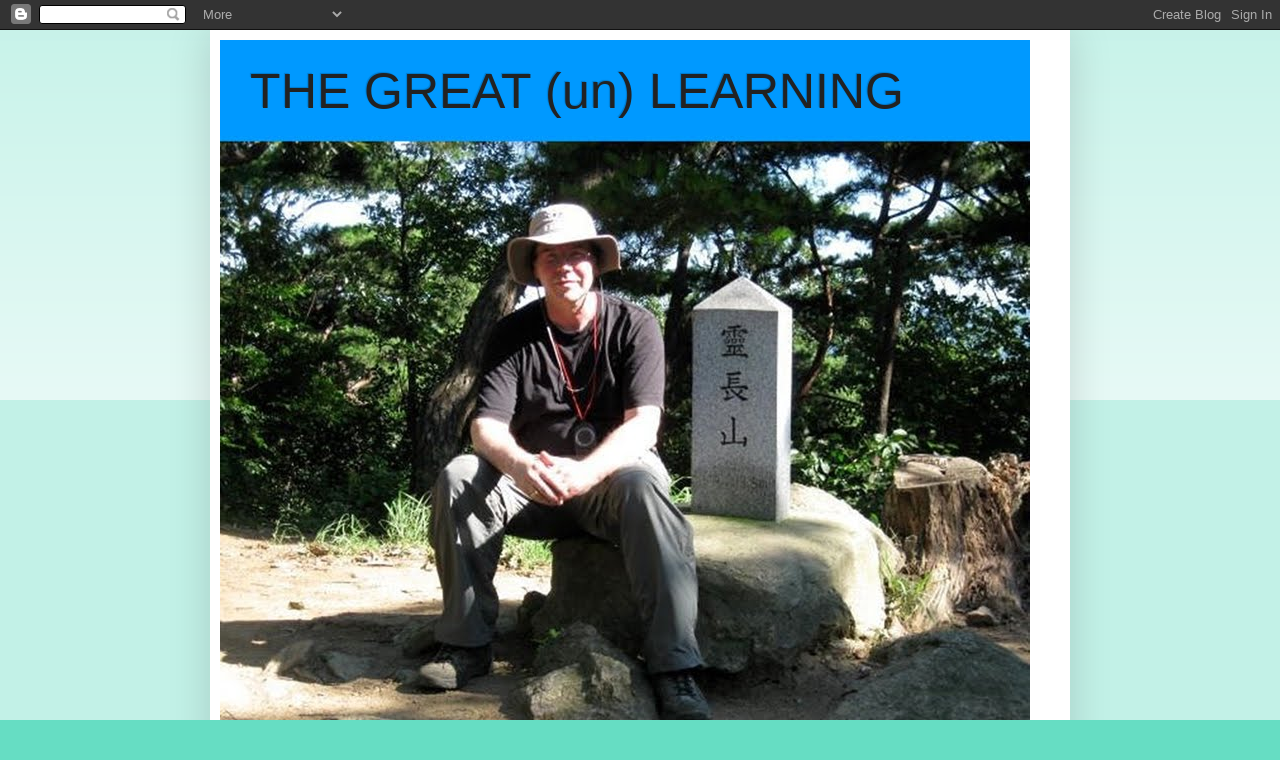

--- FILE ---
content_type: text/html; charset=UTF-8
request_url: https://chrisshultis.blogspot.com/
body_size: 41753
content:
<!DOCTYPE html>
<html class='v2' dir='ltr' lang='en'>
<head>
<link href='https://www.blogger.com/static/v1/widgets/335934321-css_bundle_v2.css' rel='stylesheet' type='text/css'/>
<meta content='width=1100' name='viewport'/>
<meta content='text/html; charset=UTF-8' http-equiv='Content-Type'/>
<meta content='blogger' name='generator'/>
<link href='https://chrisshultis.blogspot.com/favicon.ico' rel='icon' type='image/x-icon'/>
<link href='http://chrisshultis.blogspot.com/' rel='canonical'/>
<link rel="alternate" type="application/atom+xml" title="THE GREAT (un) LEARNING - Atom" href="https://chrisshultis.blogspot.com/feeds/posts/default" />
<link rel="alternate" type="application/rss+xml" title="THE GREAT (un) LEARNING - RSS" href="https://chrisshultis.blogspot.com/feeds/posts/default?alt=rss" />
<link rel="service.post" type="application/atom+xml" title="THE GREAT (un) LEARNING - Atom" href="https://draft.blogger.com/feeds/4407671526894548180/posts/default" />
<link rel="me" href="https://draft.blogger.com/profile/17886169630043246867" />
<!--Can't find substitution for tag [blog.ieCssRetrofitLinks]-->
<meta content='http://chrisshultis.blogspot.com/' property='og:url'/>
<meta content='THE GREAT (un) LEARNING' property='og:title'/>
<meta content='' property='og:description'/>
<title>THE GREAT (un) LEARNING</title>
<style id='page-skin-1' type='text/css'><!--
/*
-----------------------------------------------
Blogger Template Style
Name:     Simple
Designer: Blogger
URL:      www.blogger.com
----------------------------------------------- */
/* Content
----------------------------------------------- */
body {
font: normal normal 12px Arial, Tahoma, Helvetica, FreeSans, sans-serif;
color: #222222;
background: #66ddc3 none repeat scroll top left;
padding: 0 40px 40px 40px;
}
html body .region-inner {
min-width: 0;
max-width: 100%;
width: auto;
}
h2 {
font-size: 22px;
}
a:link {
text-decoration:none;
color: #21bba0;
}
a:visited {
text-decoration:none;
color: #888888;
}
a:hover {
text-decoration:underline;
color: #32ffed;
}
.body-fauxcolumn-outer .fauxcolumn-inner {
background: transparent url(https://resources.blogblog.com/blogblog/data/1kt/simple/body_gradient_tile_light.png) repeat scroll top left;
_background-image: none;
}
.body-fauxcolumn-outer .cap-top {
position: absolute;
z-index: 1;
height: 400px;
width: 100%;
}
.body-fauxcolumn-outer .cap-top .cap-left {
width: 100%;
background: transparent url(https://resources.blogblog.com/blogblog/data/1kt/simple/gradients_light.png) repeat-x scroll top left;
_background-image: none;
}
.content-outer {
-moz-box-shadow: 0 0 40px rgba(0, 0, 0, .15);
-webkit-box-shadow: 0 0 5px rgba(0, 0, 0, .15);
-goog-ms-box-shadow: 0 0 10px #333333;
box-shadow: 0 0 40px rgba(0, 0, 0, .15);
margin-bottom: 1px;
}
.content-inner {
padding: 10px 10px;
}
.content-inner {
background-color: #ffffff;
}
/* Header
----------------------------------------------- */
.header-outer {
background: transparent none repeat-x scroll 0 -400px;
_background-image: none;
}
.Header h1 {
font: normal normal 50px Arial, Tahoma, Helvetica, FreeSans, sans-serif;
color: #222222;
text-shadow: -1px -1px 1px rgba(0, 0, 0, .2);
}
.Header h1 a {
color: #222222;
}
.Header .description {
font-size: 140%;
color: #777777;
}
.header-inner .Header .titlewrapper {
padding: 22px 30px;
}
.header-inner .Header .descriptionwrapper {
padding: 0 30px;
}
/* Tabs
----------------------------------------------- */
.tabs-inner .section:first-child {
border-top: 1px solid #eeeeee;
}
.tabs-inner .section:first-child ul {
margin-top: -1px;
border-top: 1px solid #eeeeee;
border-left: 0 solid #eeeeee;
border-right: 0 solid #eeeeee;
}
.tabs-inner .widget ul {
background: #f5f5f5 url(https://resources.blogblog.com/blogblog/data/1kt/simple/gradients_light.png) repeat-x scroll 0 -800px;
_background-image: none;
border-bottom: 1px solid #eeeeee;
margin-top: 0;
margin-left: -30px;
margin-right: -30px;
}
.tabs-inner .widget li a {
display: inline-block;
padding: .6em 1em;
font: normal normal 14px Arial, Tahoma, Helvetica, FreeSans, sans-serif;
color: #999999;
border-left: 1px solid #ffffff;
border-right: 1px solid #eeeeee;
}
.tabs-inner .widget li:first-child a {
border-left: none;
}
.tabs-inner .widget li.selected a, .tabs-inner .widget li a:hover {
color: #000000;
background-color: #eeeeee;
text-decoration: none;
}
/* Columns
----------------------------------------------- */
.main-outer {
border-top: 0 solid #eeeeee;
}
.fauxcolumn-left-outer .fauxcolumn-inner {
border-right: 1px solid #eeeeee;
}
.fauxcolumn-right-outer .fauxcolumn-inner {
border-left: 1px solid #eeeeee;
}
/* Headings
----------------------------------------------- */
div.widget > h2,
div.widget h2.title {
margin: 0 0 1em 0;
font: normal bold 11px Arial, Tahoma, Helvetica, FreeSans, sans-serif;
color: #000000;
}
/* Widgets
----------------------------------------------- */
.widget .zippy {
color: #999999;
text-shadow: 2px 2px 1px rgba(0, 0, 0, .1);
}
.widget .popular-posts ul {
list-style: none;
}
/* Posts
----------------------------------------------- */
h2.date-header {
font: normal bold 11px Arial, Tahoma, Helvetica, FreeSans, sans-serif;
}
.date-header span {
background-color: transparent;
color: #222222;
padding: inherit;
letter-spacing: inherit;
margin: inherit;
}
.main-inner {
padding-top: 30px;
padding-bottom: 30px;
}
.main-inner .column-center-inner {
padding: 0 15px;
}
.main-inner .column-center-inner .section {
margin: 0 15px;
}
.post {
margin: 0 0 25px 0;
}
h3.post-title, .comments h4 {
font: normal normal 22px Arial, Tahoma, Helvetica, FreeSans, sans-serif;
margin: .75em 0 0;
}
.post-body {
font-size: 110%;
line-height: 1.4;
position: relative;
}
.post-body img, .post-body .tr-caption-container, .Profile img, .Image img,
.BlogList .item-thumbnail img {
padding: 2px;
background: #ffffff;
border: 1px solid #eeeeee;
-moz-box-shadow: 1px 1px 5px rgba(0, 0, 0, .1);
-webkit-box-shadow: 1px 1px 5px rgba(0, 0, 0, .1);
box-shadow: 1px 1px 5px rgba(0, 0, 0, .1);
}
.post-body img, .post-body .tr-caption-container {
padding: 5px;
}
.post-body .tr-caption-container {
color: #222222;
}
.post-body .tr-caption-container img {
padding: 0;
background: transparent;
border: none;
-moz-box-shadow: 0 0 0 rgba(0, 0, 0, .1);
-webkit-box-shadow: 0 0 0 rgba(0, 0, 0, .1);
box-shadow: 0 0 0 rgba(0, 0, 0, .1);
}
.post-header {
margin: 0 0 1.5em;
line-height: 1.6;
font-size: 90%;
}
.post-footer {
margin: 20px -2px 0;
padding: 5px 10px;
color: #666666;
background-color: #f9f9f9;
border-bottom: 1px solid #eeeeee;
line-height: 1.6;
font-size: 90%;
}
#comments .comment-author {
padding-top: 1.5em;
border-top: 1px solid #eeeeee;
background-position: 0 1.5em;
}
#comments .comment-author:first-child {
padding-top: 0;
border-top: none;
}
.avatar-image-container {
margin: .2em 0 0;
}
#comments .avatar-image-container img {
border: 1px solid #eeeeee;
}
/* Comments
----------------------------------------------- */
.comments .comments-content .icon.blog-author {
background-repeat: no-repeat;
background-image: url([data-uri]);
}
.comments .comments-content .loadmore a {
border-top: 1px solid #999999;
border-bottom: 1px solid #999999;
}
.comments .comment-thread.inline-thread {
background-color: #f9f9f9;
}
.comments .continue {
border-top: 2px solid #999999;
}
/* Accents
---------------------------------------------- */
.section-columns td.columns-cell {
border-left: 1px solid #eeeeee;
}
.blog-pager {
background: transparent none no-repeat scroll top center;
}
.blog-pager-older-link, .home-link,
.blog-pager-newer-link {
background-color: #ffffff;
padding: 5px;
}
.footer-outer {
border-top: 0 dashed #bbbbbb;
}
/* Mobile
----------------------------------------------- */
body.mobile  {
background-size: auto;
}
.mobile .body-fauxcolumn-outer {
background: transparent none repeat scroll top left;
}
.mobile .body-fauxcolumn-outer .cap-top {
background-size: 100% auto;
}
.mobile .content-outer {
-webkit-box-shadow: 0 0 3px rgba(0, 0, 0, .15);
box-shadow: 0 0 3px rgba(0, 0, 0, .15);
}
.mobile .tabs-inner .widget ul {
margin-left: 0;
margin-right: 0;
}
.mobile .post {
margin: 0;
}
.mobile .main-inner .column-center-inner .section {
margin: 0;
}
.mobile .date-header span {
padding: 0.1em 10px;
margin: 0 -10px;
}
.mobile h3.post-title {
margin: 0;
}
.mobile .blog-pager {
background: transparent none no-repeat scroll top center;
}
.mobile .footer-outer {
border-top: none;
}
.mobile .main-inner, .mobile .footer-inner {
background-color: #ffffff;
}
.mobile-index-contents {
color: #222222;
}
.mobile-link-button {
background-color: #21bba0;
}
.mobile-link-button a:link, .mobile-link-button a:visited {
color: #ffffff;
}
.mobile .tabs-inner .section:first-child {
border-top: none;
}
.mobile .tabs-inner .PageList .widget-content {
background-color: #eeeeee;
color: #000000;
border-top: 1px solid #eeeeee;
border-bottom: 1px solid #eeeeee;
}
.mobile .tabs-inner .PageList .widget-content .pagelist-arrow {
border-left: 1px solid #eeeeee;
}

--></style>
<style id='template-skin-1' type='text/css'><!--
body {
min-width: 860px;
}
.content-outer, .content-fauxcolumn-outer, .region-inner {
min-width: 860px;
max-width: 860px;
_width: 860px;
}
.main-inner .columns {
padding-left: 0px;
padding-right: 260px;
}
.main-inner .fauxcolumn-center-outer {
left: 0px;
right: 260px;
/* IE6 does not respect left and right together */
_width: expression(this.parentNode.offsetWidth -
parseInt("0px") -
parseInt("260px") + 'px');
}
.main-inner .fauxcolumn-left-outer {
width: 0px;
}
.main-inner .fauxcolumn-right-outer {
width: 260px;
}
.main-inner .column-left-outer {
width: 0px;
right: 100%;
margin-left: -0px;
}
.main-inner .column-right-outer {
width: 260px;
margin-right: -260px;
}
#layout {
min-width: 0;
}
#layout .content-outer {
min-width: 0;
width: 800px;
}
#layout .region-inner {
min-width: 0;
width: auto;
}
body#layout div.add_widget {
padding: 8px;
}
body#layout div.add_widget a {
margin-left: 32px;
}
--></style>
<link href='https://draft.blogger.com/dyn-css/authorization.css?targetBlogID=4407671526894548180&amp;zx=f384825f-0a71-447a-8cc3-ec05e9db9769' media='none' onload='if(media!=&#39;all&#39;)media=&#39;all&#39;' rel='stylesheet'/><noscript><link href='https://draft.blogger.com/dyn-css/authorization.css?targetBlogID=4407671526894548180&amp;zx=f384825f-0a71-447a-8cc3-ec05e9db9769' rel='stylesheet'/></noscript>
<meta name='google-adsense-platform-account' content='ca-host-pub-1556223355139109'/>
<meta name='google-adsense-platform-domain' content='blogspot.com'/>

</head>
<body class='loading variant-pale'>
<div class='navbar section' id='navbar' name='Navbar'><div class='widget Navbar' data-version='1' id='Navbar1'><script type="text/javascript">
    function setAttributeOnload(object, attribute, val) {
      if(window.addEventListener) {
        window.addEventListener('load',
          function(){ object[attribute] = val; }, false);
      } else {
        window.attachEvent('onload', function(){ object[attribute] = val; });
      }
    }
  </script>
<div id="navbar-iframe-container"></div>
<script type="text/javascript" src="https://apis.google.com/js/platform.js"></script>
<script type="text/javascript">
      gapi.load("gapi.iframes:gapi.iframes.style.bubble", function() {
        if (gapi.iframes && gapi.iframes.getContext) {
          gapi.iframes.getContext().openChild({
              url: 'https://draft.blogger.com/navbar/4407671526894548180?origin\x3dhttps://chrisshultis.blogspot.com',
              where: document.getElementById("navbar-iframe-container"),
              id: "navbar-iframe"
          });
        }
      });
    </script><script type="text/javascript">
(function() {
var script = document.createElement('script');
script.type = 'text/javascript';
script.src = '//pagead2.googlesyndication.com/pagead/js/google_top_exp.js';
var head = document.getElementsByTagName('head')[0];
if (head) {
head.appendChild(script);
}})();
</script>
</div></div>
<div itemscope='itemscope' itemtype='http://schema.org/Blog' style='display: none;'>
<meta content='THE GREAT (un) LEARNING' itemprop='name'/>
</div>
<div class='body-fauxcolumns'>
<div class='fauxcolumn-outer body-fauxcolumn-outer'>
<div class='cap-top'>
<div class='cap-left'></div>
<div class='cap-right'></div>
</div>
<div class='fauxborder-left'>
<div class='fauxborder-right'></div>
<div class='fauxcolumn-inner'>
</div>
</div>
<div class='cap-bottom'>
<div class='cap-left'></div>
<div class='cap-right'></div>
</div>
</div>
</div>
<div class='content'>
<div class='content-fauxcolumns'>
<div class='fauxcolumn-outer content-fauxcolumn-outer'>
<div class='cap-top'>
<div class='cap-left'></div>
<div class='cap-right'></div>
</div>
<div class='fauxborder-left'>
<div class='fauxborder-right'></div>
<div class='fauxcolumn-inner'>
</div>
</div>
<div class='cap-bottom'>
<div class='cap-left'></div>
<div class='cap-right'></div>
</div>
</div>
</div>
<div class='content-outer'>
<div class='content-cap-top cap-top'>
<div class='cap-left'></div>
<div class='cap-right'></div>
</div>
<div class='fauxborder-left content-fauxborder-left'>
<div class='fauxborder-right content-fauxborder-right'></div>
<div class='content-inner'>
<header>
<div class='header-outer'>
<div class='header-cap-top cap-top'>
<div class='cap-left'></div>
<div class='cap-right'></div>
</div>
<div class='fauxborder-left header-fauxborder-left'>
<div class='fauxborder-right header-fauxborder-right'></div>
<div class='region-inner header-inner'>
<div class='header section' id='header' name='Header'><div class='widget Header' data-version='1' id='Header1'>
<div id='header-inner' style='background-image: url("https://blogger.googleusercontent.com/img/b/R29vZ2xl/AVvXsEheyVl725E5WovgTxJfZWIIYLV_8EtC3It657B4eu3jwS5PNo96deoBrZwHsRtGa6_6r5c_GMkoKlkNJnGmrRNY5rbuyJoo3m6pqoztfRFP35Q8Ni2Du3yfTYokcVHB0MhH1HeG6DSYiYKW/s1600/shultis+photo+korea.jpg"); background-position: left; width: 810px; min-height: 709px; _height: 709px; background-repeat: no-repeat; '>
<div class='titlewrapper' style='background: transparent'>
<h1 class='title' style='background: transparent; border-width: 0px'>
THE GREAT (un) LEARNING
</h1>
</div>
<div class='descriptionwrapper'>
<p class='description'><span>
</span></p>
</div>
</div>
</div></div>
</div>
</div>
<div class='header-cap-bottom cap-bottom'>
<div class='cap-left'></div>
<div class='cap-right'></div>
</div>
</div>
</header>
<div class='tabs-outer'>
<div class='tabs-cap-top cap-top'>
<div class='cap-left'></div>
<div class='cap-right'></div>
</div>
<div class='fauxborder-left tabs-fauxborder-left'>
<div class='fauxborder-right tabs-fauxborder-right'></div>
<div class='region-inner tabs-inner'>
<div class='tabs no-items section' id='crosscol' name='Cross-Column'></div>
<div class='tabs no-items section' id='crosscol-overflow' name='Cross-Column 2'></div>
</div>
</div>
<div class='tabs-cap-bottom cap-bottom'>
<div class='cap-left'></div>
<div class='cap-right'></div>
</div>
</div>
<div class='main-outer'>
<div class='main-cap-top cap-top'>
<div class='cap-left'></div>
<div class='cap-right'></div>
</div>
<div class='fauxborder-left main-fauxborder-left'>
<div class='fauxborder-right main-fauxborder-right'></div>
<div class='region-inner main-inner'>
<div class='columns fauxcolumns'>
<div class='fauxcolumn-outer fauxcolumn-center-outer'>
<div class='cap-top'>
<div class='cap-left'></div>
<div class='cap-right'></div>
</div>
<div class='fauxborder-left'>
<div class='fauxborder-right'></div>
<div class='fauxcolumn-inner'>
</div>
</div>
<div class='cap-bottom'>
<div class='cap-left'></div>
<div class='cap-right'></div>
</div>
</div>
<div class='fauxcolumn-outer fauxcolumn-left-outer'>
<div class='cap-top'>
<div class='cap-left'></div>
<div class='cap-right'></div>
</div>
<div class='fauxborder-left'>
<div class='fauxborder-right'></div>
<div class='fauxcolumn-inner'>
</div>
</div>
<div class='cap-bottom'>
<div class='cap-left'></div>
<div class='cap-right'></div>
</div>
</div>
<div class='fauxcolumn-outer fauxcolumn-right-outer'>
<div class='cap-top'>
<div class='cap-left'></div>
<div class='cap-right'></div>
</div>
<div class='fauxborder-left'>
<div class='fauxborder-right'></div>
<div class='fauxcolumn-inner'>
</div>
</div>
<div class='cap-bottom'>
<div class='cap-left'></div>
<div class='cap-right'></div>
</div>
</div>
<!-- corrects IE6 width calculation -->
<div class='columns-inner'>
<div class='column-center-outer'>
<div class='column-center-inner'>
<div class='main section' id='main' name='Main'><div class='widget Blog' data-version='1' id='Blog1'>
<div class='blog-posts hfeed'>

          <div class="date-outer">
        
<h2 class='date-header'><span>Monday, November 8, 2021</span></h2>

          <div class="date-posts">
        
<div class='post-outer'>
<div class='post hentry uncustomized-post-template' itemprop='blogPost' itemscope='itemscope' itemtype='http://schema.org/BlogPosting'>
<meta content='https://blogger.googleusercontent.com/img/b/R29vZ2xl/AVvXsEiAk2fre6xBR1oiFunEApPRUKwPqE7QAGTGfLE7NakB0JpSU0-cFl9mQilaNFPCu4p40sgln236Tc3ZKHPIcOpT534KFw4W3rHtbyvaT3wxt5dGLRyx_drIU5Q7U0TIJ144df4W6wvpoFnG/w259-h400/LW+Scene+3+PASIC+2021.JPG' itemprop='image_url'/>
<meta content='4407671526894548180' itemprop='blogId'/>
<meta content='9074817117660815544' itemprop='postId'/>
<a name='9074817117660815544'></a>
<h3 class='post-title entry-title' itemprop='name'>
<a href='https://chrisshultis.blogspot.com/2021/11/lost-in-woods-scene-iii-at-pasic-2021.html'>Lost in the Woods Scene III at PASIC 2021</a>
</h3>
<div class='post-header'>
<div class='post-header-line-1'></div>
</div>
<div class='post-body entry-content' id='post-body-9074817117660815544' itemprop='description articleBody'>
<div class="separator" style="clear: both; text-align: center;"><a href="https://blogger.googleusercontent.com/img/b/R29vZ2xl/AVvXsEiAk2fre6xBR1oiFunEApPRUKwPqE7QAGTGfLE7NakB0JpSU0-cFl9mQilaNFPCu4p40sgln236Tc3ZKHPIcOpT534KFw4W3rHtbyvaT3wxt5dGLRyx_drIU5Q7U0TIJ144df4W6wvpoFnG/s612/LW+Scene+3+PASIC+2021.JPG" style="margin-left: 1em; margin-right: 1em;"><img border="0" data-original-height="612" data-original-width="396" height="400" src="https://blogger.googleusercontent.com/img/b/R29vZ2xl/AVvXsEiAk2fre6xBR1oiFunEApPRUKwPqE7QAGTGfLE7NakB0JpSU0-cFl9mQilaNFPCu4p40sgln236Tc3ZKHPIcOpT534KFw4W3rHtbyvaT3wxt5dGLRyx_drIU5Q7U0TIJ144df4W6wvpoFnG/w259-h400/LW+Scene+3+PASIC+2021.JPG" width="259" /></a></div><p>&nbsp;<span face="&quot;Calibri Light&quot;, sans-serif">On Thursday November 11, 2021 at 9:00 AM the third scene &#8220;Total Eclipse&#8221; of my opera</span><span face="&quot;Calibri Light&quot;, sans-serif">&nbsp;</span><i style="font-family: &quot;Calibri Light&quot;, sans-serif;">Lost in the Woods</i><span face="&quot;Calibri Light&quot;, sans-serif">&nbsp;</span><span face="&quot;Calibri Light&quot;, sans-serif">will be performed at the Percussive Arts Society International Convention. I&#8217;m including a program note for the concert and the libretto below but thought I would briefly share more information here and add some needed context now four years after I completed the opera in the fall of 2017.</span></p><p><span face="&quot;Calibri Light&quot;, sans-serif">Snare drums play martial musics from authoritarian governments including Sousa&#8217;s</span><span face="&quot;Calibri Light&quot;, sans-serif">&nbsp;</span><i style="font-family: &quot;Calibri Light&quot;, sans-serif;">Stars and Stripes Forever</i><span face="&quot;Calibri Light&quot;, sans-serif">&nbsp;</span><span face="&quot;Calibri Light&quot;, sans-serif">(United States), Shostakovich&#8217;s</span><span face="&quot;Calibri Light&quot;, sans-serif">&nbsp;</span><i style="font-family: &quot;Calibri Light&quot;, sans-serif;">Seventh Symphony</i><span face="&quot;Calibri Light&quot;, sans-serif">&nbsp;</span><span face="&quot;Calibri Light&quot;, sans-serif">and Prokofiev&#8217;s</span><span face="&quot;Calibri Light&quot;, sans-serif">&nbsp;</span><i style="font-family: &quot;Calibri Light&quot;, sans-serif;">Lt. Kije</i><span face="&quot;Calibri Light&quot;, sans-serif">&nbsp;</span><span face="&quot;Calibri Light&quot;, sans-serif">(Russia) and using traditional instruments from other authoritarian governments (Jing from North Korea and Chinese Crash Cymbals) which frame the centerpiece and climax of the opera, four drumsets improvising in places and playing in unison in others as the soprano in</span><span face="&quot;Calibri Light&quot;, sans-serif">&nbsp;</span><i style="font-family: &quot;Calibri Light&quot;, sans-serif;">Sprechstimme</i><span face="&quot;Calibri Light&quot;, sans-serif">&nbsp;</span><span face="Calibri Light, sans-serif">acts as a standup comedian/rock band lead singer&nbsp;with a band of drummers comping behind her. The text is from a lecture Thoreau gave &#8220;A Plea for John Brown,&#8221; after Brown, one of America&#8217;s most important abolitionist leaders, was executed in 1859 by the Commonwealth of Virginia. He was the first person executed for treason in the history of the United States. Abraham Lincoln became president the following year and before he took office in March,1861 a confederacy of slave states seceded. One month later the American Civil War began.</span><span face="&quot;Calibri Light&quot;, sans-serif">&nbsp;</span></p><p class="MsoNormal" style="font-family: Calibri, sans-serif; margin: 0in;"><span face="&quot;Calibri Light&quot;, sans-serif">When I composed the opera in 2017, it was obvious how I was using Thoreau&#8217;s writings. In 2021, after four years of an authoritarian presidency that ended in treason and insurrection, it may no longer be so obvious. Henry David Thoreau&#8217;s political writings are famously libertarian and anti-government. But they were also written prior to the Civil War and the government to which he refused to pay tax was a government that went to war with Mexico, which he opposed, and a government that continued to allow slavery, which he also opposed. Thoreau supported John Brown&#8217;s insurrection at Harper&#8217;s Ferry as a means of ending slavery. He would not have supported insurrectionists, who under the direction of a treasonous President, invaded our nation&#8217;s Capitol.</span></p><p class="MsoNormal" style="font-family: Calibri, sans-serif; margin: 0in;"><span face="&quot;Calibri Light&quot;, sans-serif"><br /></span></p><p class="MsoNormal" style="font-family: Calibri, sans-serif; margin: 0in;"><span face="&quot;Calibri Light&quot;, sans-serif"></span></p><div class="separator" style="clear: both; text-align: center;"><a href="https://youtu.be/_5BBVnSAdyE">https://youtu.be/_5BBVnSAdyE</a><br /></div><br />The third scene starts at 29&#8217;20&#8221; in the New York City performance.&nbsp;<p></p><p class="MsoNormal" style="font-family: Calibri, sans-serif; margin: 0in;"><span face="&quot;Calibri Light&quot;, sans-serif"><br /></span></p><p class="MsoNormal" style="font-family: Calibri, sans-serif; margin: 0in;"></p><div class="separator" style="clear: both; text-align: center;"><a href="https://youtu.be/CPUn-eFHiBM">https://youtu.be/CPUn-eFHiBM</a><br /></div><span face="&quot;Calibri Light&quot;, sans-serif"><p class="MsoNormal" style="font-family: Calibri, sans-serif; margin: 0in;"><span face="&quot;Calibri Light&quot;, sans-serif"><br /></span></p>At 30&#8217;04&#8221;in the Philadelphia performance.</span><span face="&quot;Calibri Light&quot;, sans-serif">&nbsp;</span><p></p><p class="MsoNormal" style="font-family: Calibri, sans-serif; margin: 0in;"><span face="&quot;Calibri Light&quot;, sans-serif">&nbsp;</span></p><p align="center" class="MsoNormal" style="font-family: Calibri, sans-serif; margin: 0in; text-align: center;"><b><span face="&quot;Calibri Light&quot;, sans-serif">Lost in the Woods</span></b><span face="&quot;Calibri Light&quot;, sans-serif"><o:p></o:p></span></p><p align="center" class="MsoNormal" style="font-family: Calibri, sans-serif; margin: 0in; text-align: center;"><span face="&quot;Calibri Light&quot;, sans-serif">an opera by Christopher Shultis, libretto selected by the composer from political and nature writings of Henry David Thoreau. Video by Hee Sook Kim.<o:p></o:p></span></p><p align="center" class="MsoNormal" style="font-family: Calibri, sans-serif; margin: 0in; text-align: center;"><span face="&quot;Calibri Light&quot;, sans-serif">Stacey Mastrian, soprano<o:p></o:p></span></p><p align="center" class="MsoNormal" style="font-family: Calibri, sans-serif; margin: 0in; text-align: center;"><span face="&quot;Calibri Light&quot;, sans-serif">AKROS Percussion Collective<o:p></o:p></span></p><p align="center" class="MsoNormal" style="font-family: Calibri, sans-serif; margin: 0in; text-align: center;"><span face="&quot;Calibri Light&quot;, sans-serif">Matthew Dudack, Kevin Lewis, Jeff Neitzke, Bill Sallak<o:p></o:p></span></p><p align="center" class="MsoNormal" style="font-family: Calibri, sans-serif; margin: 0in; text-align: center;"><b><span face="&quot;Calibri Light&quot;, sans-serif">&nbsp;</span></b></p><p align="center" class="MsoNormal" style="font-family: Calibri, sans-serif; margin: 0in; text-align: center;"><b><span face="&quot;Calibri Light&quot;, sans-serif">Scene III (&#8220;Total Eclipse&#8221;)<o:p></o:p></span></b></p><p align="center" class="MsoNormal" style="font-family: Calibri, sans-serif; margin: 0in; text-align: center;"><span face="&quot;Calibri Light&quot;, sans-serif">&#8220;A government that pretends to be Christian and crucifies a million Christs every day!&#8221;<o:p></o:p></span></p><p align="center" class="MsoNormal" style="font-family: Calibri, sans-serif; margin: 0in; text-align: center;"><span face="&quot;Calibri Light&quot;, sans-serif">Henry David Thoreau, &#8220;A Plea for Captain John Brown&#8221; (1859)<o:p></o:p></span></p><p align="center" class="MsoNormal" style="font-family: Calibri, sans-serif; margin: 0in; text-align: center;"><span face="&quot;Calibri Light&quot;, sans-serif">&nbsp;</span></p><p class="MsoNormal" style="font-family: Calibri, sans-serif; margin: 0in;"><span face="&quot;Calibri Light&quot;, sans-serif">Sometime early in the last decade, the Akros Percussion Collective commissioned me to write a concert length percussion opera. I immediately agreed and planned to write something that used the nature writings found in the journals of Henry David Thoreau. It would also include video by Hee Sook Kim.&nbsp;&nbsp;In 2013 Hee Sook and I heard Stacey Mastrian sing at the University of Pennsylvania and we knew immediately that we wanted her to sing in the opera. The idea originally was that she would sing in wordless vocalise, the female &#8220;voice of nature&#8221; as it were, and the percussionists would recite the nature texts written by Thoreau, their male voices paired with Stacey&#8217;s female voice.&nbsp;&nbsp;How ridiculous that seems in 2021 but that was the idea in 2013.<o:p></o:p></span></p><p class="MsoNormal" style="font-family: Calibri, sans-serif; margin: 0in;"><span face="&quot;Calibri Light&quot;, sans-serif">Then November 2016 happened. I cancelled a talk I was supposed to give the next day at PASIC and barely made it to the plane that weekend, flying me to Venice where Hee Sook was already part of a printmaking residency. I took a collection of Thoreau&#8217;s Journals with me and chose all the nature texts while in Italy. But post-election, the entire project of the opera had changed. The percussionists now would be the male voices of nature, spoken through the evocative writing of Thoreau. And the soprano would sing Thoreau&#8217;s political writings, sometimes sad and sometimes angry. A reversal: &#8220;mother nature&#8221; spoken by a man; and politics, still too often controlled and voiced by men, specifically the politics of Thoreau on the eve of the American Civil War, voiced and sung by a woman. I spent the early winter months of 2017 in the seclusion of a Helene Wurlitzer residency in Taos, where I chose the political texts and composed the form of the opera. Scene III is the climax of the opera, completed in the summer of 2017 during a total eclipse of the sun, and composed, as I often do, at the Old Haverford Friends Meeting House. The scene speaks for itself, but I will note in closing that Thoreau&#8217;s anger and sadness leading up to the Civil War, as sung by the soprano in this scene using texts from two lectures, &#8220;A Plea for Captain John Brown&#8221; and &#8220;Slavery in Massachusetts,&#8221; was remarkably current when it was premiered in Akron, Ohio in 2017. It remained so when performed in Philadelphia and New York City in 2019. And I dare say, and sadly, it may be even more relevant now at the time of this performance in Indianapolis in 2021.<o:p></o:p></span></p><p class="MsoNormal" style="font-family: Calibri, sans-serif; margin: 0in;"><span face="&quot;Calibri Light&quot;, sans-serif"><br /></span></p><blockquote style="border: none; margin: 0px 0px 0px 40px; padding: 0px;"><p class="MsoNormal" style="font-family: Calibri, sans-serif; margin: 0in;"></p><div class="separator" style="clear: both; text-align: center;"><a href="https://blogger.googleusercontent.com/img/b/R29vZ2xl/AVvXsEhCNd9al4jes5cIRoyig8kUwhaQHt8IpAW-2M3wGCW6Rz57jxcAUtkC0ZHm3ccPcch7JcMUm5Bhb90lkAJAP50ujTQp2_2Au-nHbeKakzhJFHG3JDqNuXEz-HrUohTOgq32od7LUQIYMkAY/s2048/LW+Scene+3+Akron+2017.JPG" style="margin-left: 1em; margin-right: 1em;"><img border="0" data-original-height="1536" data-original-width="2048" height="240" src="https://blogger.googleusercontent.com/img/b/R29vZ2xl/AVvXsEhCNd9al4jes5cIRoyig8kUwhaQHt8IpAW-2M3wGCW6Rz57jxcAUtkC0ZHm3ccPcch7JcMUm5Bhb90lkAJAP50ujTQp2_2Au-nHbeKakzhJFHG3JDqNuXEz-HrUohTOgq32od7LUQIYMkAY/s320/LW+Scene+3+Akron+2017.JPG" width="320" /></a></div></blockquote><blockquote style="border: none; margin: 0px 0px 0px 40px; padding: 0px;"><div class="separator" style="clear: both; text-align: center;"><a href="https://blogger.googleusercontent.com/img/b/R29vZ2xl/AVvXsEhCNd9al4jes5cIRoyig8kUwhaQHt8IpAW-2M3wGCW6Rz57jxcAUtkC0ZHm3ccPcch7JcMUm5Bhb90lkAJAP50ujTQp2_2Au-nHbeKakzhJFHG3JDqNuXEz-HrUohTOgq32od7LUQIYMkAY/s2048/LW+Scene+3+Akron+2017.JPG" style="margin-left: 1em; margin-right: 1em;"></a>(Stacey Mastrian and Akros Percussion Collective &nbsp;</div></blockquote><blockquote style="border: none; margin: 0px 0px 0px 40px; padding: 0px;"><blockquote style="border: none; margin: 0px 0px 0px 40px; padding: 0px;"><div style="text-align: left;"><span face="Calibri, sans-serif" style="text-align: center;"><span>&nbsp;&nbsp; &nbsp;<span>&nbsp;&nbsp; &nbsp;<span>&nbsp;&nbsp; &nbsp;<span>&nbsp;&nbsp; &nbsp;<span>&nbsp;&nbsp; &nbsp;<span>&nbsp;&nbsp; &nbsp;<span>&nbsp;&nbsp; &nbsp;<span>&nbsp;&nbsp; </span></span></span></span></span></span></span></span></span>performing&nbsp;<span face="Calibri, sans-serif" style="text-align: center;">Scene III&nbsp;</span><span face="Calibri, sans-serif" style="text-align: center;">at the</span><span>&nbsp;</span><span face="Calibri, sans-serif" style="text-align: center;">2017 World Premiere)</span>&nbsp;</div></blockquote></blockquote><p></p><p class="MsoNormal" style="font-family: Calibri, sans-serif; margin: 0in;"><span face="&quot;Calibri Light&quot;, sans-serif">&nbsp;</span></p><p align="center" class="MsoNormal" style="font-family: Calibri, sans-serif; margin: 0in; text-align: center;"><b><span face="&quot;Calibri Light&quot;, sans-serif">Libretto<o:p></o:p></span></b></p><p align="center" class="MsoNormal" style="font-family: Calibri, sans-serif; margin: 0in; text-align: center;"><span face="&quot;Calibri Light&quot;, sans-serif">&nbsp;<o:p></o:p></span></p><p class="MsoNormal" style="font-family: Calibri, sans-serif; margin: 0in;"><span face="&quot;Calibri Light&quot;, sans-serif" style="color: #1a1a1a;">Percussion (recorded throughout): "Thank God, men cannot as yet fly, and lay waste the sky as well as the earth! We are safe on that side for the present." (Journal, 3 January, 1861)<o:p></o:p></span></p><p class="MsoNormal" style="font-family: Calibri, sans-serif; margin: 0in;"><i><span face="&quot;Calibri Light&quot;, sans-serif" style="color: #1a1a1a;">Soprano Aria I:&nbsp;&nbsp;</span>"Is it not possible that an individual might be right and a government wrong? Are laws to be enforced simply because they were made? or declared by any number of men to be good, if they are&nbsp;not&nbsp;good?" (&#8220;A Plea for Captain John Brown&#8221;)</i><o:p></o:p></p><p class="MsoNormal" style="font-family: Calibri, sans-serif; margin: 0in;">P:&nbsp;<span face="&quot;Calibri Light&quot;, sans-serif" style="color: #1a1a1a;">"There is always some accident in the best of things, whether thoughts or expressions or deeds. The memorable thought, the happy expression, the admirable deed are only partly ours. The thought came to us because we were in a fit mood; also we were unconscious and did not know that we had said or done a good thing. We must walk consciously only part way toward our goal, and then leap in the dark to our success." (Journal, 11 March, 1859)<o:p></o:p></span></p><p class="MsoNormal" style="font-family: Calibri, sans-serif; margin: 0in;"><i><span face="&quot;Calibri Light&quot;, sans-serif" style="color: #1a1a1a;">S Aria II: "</span>Are judges to interpret the law according to the letter, and not the spirit?" (A Plea for Captain John Brown)</i><span face="&quot;Calibri Light&quot;, sans-serif" style="color: #1a1a1a;"><o:p></o:p></span></p><p class="MsoNormal" style="font-family: Calibri, sans-serif; margin: 0in;"><span face="&quot;Calibri Light&quot;, sans-serif" style="color: #1a1a1a;">P: "The song sparrow and blackbird heard today. The snow going off. The ice in the pond one foot thick." (Journal, 13 March, 1846)<o:p></o:p></span></p><p class="MsoNormal" style="font-family: Calibri, sans-serif; margin: 0in;"><span face="&quot;Calibri Light&quot;, sans-serif" style="color: #1a1a1a;">P: "I have been breaking silence these twenty-three years and have hardly made a rent in it. Silence has no end; speech is but the beginning of it." (Journal, 9 February, 1846)<o:p></o:p></span></p><p class="MsoNormal" style="font-family: Calibri, sans-serif; margin: 0in;"><span face="&quot;Calibri Light&quot;, sans-serif" style="color: #1a1a1a;">P: "As a child looks forward to the coming of the summer, so could we contemplate with quiet joy the circle of the seasons returning without fail eternally." (Journal, 6 January, 1838)<o:p></o:p></span></p><p class="MsoNormal" style="font-family: Calibri, sans-serif; margin: 0in;"><span face="&quot;Calibri Light&quot;, sans-serif" style="color: #1a1a1a;">P: "Wherever I go, I tread in the tracks of the Indian. I pick up the bolt which he has but just dropped at my feet. And if I consider destiny I am on his trail." (Journal, 19 March, 1842)<o:p></o:p></span></p><p class="MsoNormal" style="font-family: Calibri, sans-serif; margin: 0in;"><i><span face="&quot;Calibri Light&quot;, sans-serif" style="color: #1a1a1a;">S Aria III:&nbsp;</span>"We talk about a&nbsp;representative&nbsp;government; but what a monster of a government is that where the noblest faculties of the mind, and the&nbsp;whole&nbsp;heart, are not&nbsp;represented. A semi-human tiger or ox, stalking over the earth, with its heart taken out and the top of its brain shot away. Heroes have fought well on their stumps when their legs were shot off but I never heard of any good done by such a government as that.&nbsp;<o:p></o:p></i></p><p class="MsoNormal" style="font-family: Calibri, sans-serif; margin: 0in;"><i>&nbsp;&nbsp;&nbsp;&nbsp;&nbsp;&nbsp;&nbsp;&nbsp;&nbsp;&nbsp;&nbsp;&nbsp;The only government that I recognize, --and it matter not how few are at the head of it, or how small its army,--is that power that establishes justice in the land, never that which establishes injustice. What shall we think of a government to which all the truly brave and just men in the land are enemies, standing between it and those whom it oppresses? A government that pretends to be Christian and crucifies a million Christs every day!&nbsp;<o:p></o:p></i></p><p class="MsoNormal" style="font-family: Calibri, sans-serif; margin: 0in;"><i>&nbsp;&nbsp;&nbsp;&nbsp;&nbsp;&nbsp;&nbsp;&nbsp;&nbsp;&nbsp;&nbsp;&nbsp;Treason! Where does such treason take its rise? I cannot help thinking of you as you deserve, ye governments." (A Plea for Captain John Brown)</i><o:p></o:p></p><p class="MsoNormal" style="font-family: Calibri, sans-serif; margin: 0in;">P:&nbsp;<span face="&quot;Calibri Light&quot;, sans-serif" style="color: #1a1a1a;">"The poem is drawn out from under the feet of the poet, his whole weight has rested on this ground." (Journal, 26 January, 1839)<o:p></o:p></span></p><p class="MsoNormal" style="font-family: Calibri, sans-serif; margin: 0in;"><i><span face="&quot;Calibri Light&quot;, sans-serif" style="color: #1a1a1a;">S Aria IV:&nbsp;</span>"I walk toward one of our ponds, but what signifies the beauty of nature when men are base? We walk to lakes to see our serenity reflected in them; when we are not serene, we go not to them. Who can be serene in a country where both the rulers and the ruled are without principle? The remembrance of my country spoils my walk." (Slavery in Massachusetts 1854)</i><o:p></o:p></p><p class="MsoNormal" style="font-family: Calibri, sans-serif; margin: 0in;"><b>&nbsp;</b></p><p align="center" class="MsoNormal" style="font-family: Calibri, sans-serif; margin: 0in; text-align: center;"><span face="&quot;Calibri Light&quot;, sans-serif" style="color: #1a1a1a;">&nbsp;</span></p><p class="MsoNormal" style="font-family: Calibri, sans-serif; margin: 0in;"><o:p>&nbsp;</o:p></p>
<div style='clear: both;'></div>
</div>
<div class='post-footer'>
<div class='post-footer-line post-footer-line-1'>
<span class='post-author vcard'>
Posted by
<span class='fn' itemprop='author' itemscope='itemscope' itemtype='http://schema.org/Person'>
<meta content='https://draft.blogger.com/profile/17886169630043246867' itemprop='url'/>
<a class='g-profile' href='https://draft.blogger.com/profile/17886169630043246867' rel='author' title='author profile'>
<span itemprop='name'>christopher</span>
</a>
</span>
</span>
<span class='post-timestamp'>
at
<meta content='http://chrisshultis.blogspot.com/2021/11/lost-in-woods-scene-iii-at-pasic-2021.html' itemprop='url'/>
<a class='timestamp-link' href='https://chrisshultis.blogspot.com/2021/11/lost-in-woods-scene-iii-at-pasic-2021.html' rel='bookmark' title='permanent link'><abbr class='published' itemprop='datePublished' title='2021-11-08T11:59:00-08:00'>11:59&#8239;AM</abbr></a>
</span>
<span class='post-comment-link'>
<a class='comment-link' href='https://chrisshultis.blogspot.com/2021/11/lost-in-woods-scene-iii-at-pasic-2021.html#comment-form' onclick=''>
No comments:
  </a>
</span>
<span class='post-icons'>
<span class='item-control blog-admin pid-1165932104'>
<a href='https://draft.blogger.com/post-edit.g?blogID=4407671526894548180&postID=9074817117660815544&from=pencil' title='Edit Post'>
<img alt='' class='icon-action' height='18' src='https://resources.blogblog.com/img/icon18_edit_allbkg.gif' width='18'/>
</a>
</span>
</span>
<div class='post-share-buttons goog-inline-block'>
<a class='goog-inline-block share-button sb-email' href='https://draft.blogger.com/share-post.g?blogID=4407671526894548180&postID=9074817117660815544&target=email' target='_blank' title='Email This'><span class='share-button-link-text'>Email This</span></a><a class='goog-inline-block share-button sb-blog' href='https://draft.blogger.com/share-post.g?blogID=4407671526894548180&postID=9074817117660815544&target=blog' onclick='window.open(this.href, "_blank", "height=270,width=475"); return false;' target='_blank' title='BlogThis!'><span class='share-button-link-text'>BlogThis!</span></a><a class='goog-inline-block share-button sb-twitter' href='https://draft.blogger.com/share-post.g?blogID=4407671526894548180&postID=9074817117660815544&target=twitter' target='_blank' title='Share to X'><span class='share-button-link-text'>Share to X</span></a><a class='goog-inline-block share-button sb-facebook' href='https://draft.blogger.com/share-post.g?blogID=4407671526894548180&postID=9074817117660815544&target=facebook' onclick='window.open(this.href, "_blank", "height=430,width=640"); return false;' target='_blank' title='Share to Facebook'><span class='share-button-link-text'>Share to Facebook</span></a><a class='goog-inline-block share-button sb-pinterest' href='https://draft.blogger.com/share-post.g?blogID=4407671526894548180&postID=9074817117660815544&target=pinterest' target='_blank' title='Share to Pinterest'><span class='share-button-link-text'>Share to Pinterest</span></a>
</div>
</div>
<div class='post-footer-line post-footer-line-2'>
<span class='post-labels'>
</span>
</div>
<div class='post-footer-line post-footer-line-3'>
<span class='post-location'>
</span>
</div>
</div>
</div>
</div>

          </div></div>
        

          <div class="date-outer">
        
<h2 class='date-header'><span>Friday, August 27, 2021</span></h2>

          <div class="date-posts">
        
<div class='post-outer'>
<div class='post hentry uncustomized-post-template' itemprop='blogPost' itemscope='itemscope' itemtype='http://schema.org/BlogPosting'>
<meta content='https://blogger.googleusercontent.com/img/b/R29vZ2xl/AVvXsEhfoXp5jMtLSMmZBvl0ZUnN9Gtatk2gsAbi71PYTNJTkFseT0VyqLxHXH0lR5rHSU-8NXWvfYUIsfedKRurcXk3AjluUVWThou770dIiARdg70sphIicWcHmecTBJoHpaQS94VPMkds0VwT/s320/IMG_7866.jpg' itemprop='image_url'/>
<meta content='4407671526894548180' itemprop='blogId'/>
<meta content='5457325600476915608' itemprop='postId'/>
<a name='5457325600476915608'></a>
<h3 class='post-title entry-title' itemprop='name'>
<a href='https://chrisshultis.blogspot.com/2021/08/remembering-ken-bloomquist.html'>Remembering Ken Bloomquist</a>
</h3>
<div class='post-header'>
<div class='post-header-line-1'></div>
</div>
<div class='post-body entry-content' id='post-body-5457325600476915608' itemprop='description articleBody'>
<p>&nbsp;</p><div class="separator" style="clear: both; text-align: center;"><a href="https://blogger.googleusercontent.com/img/b/R29vZ2xl/AVvXsEhfoXp5jMtLSMmZBvl0ZUnN9Gtatk2gsAbi71PYTNJTkFseT0VyqLxHXH0lR5rHSU-8NXWvfYUIsfedKRurcXk3AjluUVWThou770dIiARdg70sphIicWcHmecTBJoHpaQS94VPMkds0VwT/s1686/IMG_7866.jpg" style="margin-left: 1em; margin-right: 1em;"><img border="0" data-original-height="1686" data-original-width="1625" height="320" src="https://blogger.googleusercontent.com/img/b/R29vZ2xl/AVvXsEhfoXp5jMtLSMmZBvl0ZUnN9Gtatk2gsAbi71PYTNJTkFseT0VyqLxHXH0lR5rHSU-8NXWvfYUIsfedKRurcXk3AjluUVWThou770dIiARdg70sphIicWcHmecTBJoHpaQS94VPMkds0VwT/s320/IMG_7866.jpg" width="308" /></a></div><p></p><p><span face="Calibri, sans-serif">The greatest influences on me as a percussionist are well known and previously written about in various essays and publications of mine over the years. Mark Johnson (as pictured with me and Ken Bloomquist) my teacher at Michigan State, Salvatore Rabbio, with whom (when I was an undergraduate) I studied timpani in the summers, and Thomas Siwe, my teacher at the University of Illinois. And, of course, I have fond memories of my career as a professional percussionist.</span></p><p class="MsoNormal" style="font-family: Calibri, sans-serif; margin: 0in;">But some might regard my work as a conductor, specifically of the University of New Mexico Percussion Ensemble, as my greater legacy. And certainly there are many former students of mine out there in the world doing amazing things who were part of the deeply collaborative efforts behind the many great performances and recordings we made between 1980 and 1996, the year I stepped down as director of the ensemble. The collaboration however was of a very specific type and that had to do with my idea of what it means to be an ensemble director. And that was influenced not by my percussion teachers, nor by the many orchestral conductors I worked with between 1980 and 1994, but by two college band directors: Dr. Harry Begian, Director of Bands at the University of Illinois, and Professor Kenneth Bloomquist, Director of Bands at Michigan State University. I wrote a blog entry about Dr. Begian in 2014 after he passed away and now that Mr. Bloomquist has also passed, I want to add a complementary appreciation of him.&nbsp;<o:p></o:p></p><p class="MsoNormal" style="font-family: Calibri, sans-serif; margin: 0in;"><o:p>&nbsp;</o:p></p><p class="MsoNormal" style="font-family: Calibri, sans-serif; margin: 0in;">Everything I cherish most about directing an ensemble I learned from these two legends of band history. My time with Dr. Begian was intense and focused, lasting for one academic year 1979-1980. Everyone has a &#8220;Begian story&#8221; as it were, and none of them are usually regarded as bright and cheery. He was taciturn and moody, an introverted perfectionist for whom nothing was really good enough, and if you ever got on his wrong side, well heaven help you. And yet I, like some others (but not everyone), loved him. For his musicianship first of all--he should have been conducting professional orchestras, not bands, for one thing. I studied conducting with him (my only formal training) and he was a demanding and exacting coach. I had only once lifted a baton in my life (a performance of&nbsp;<i>Coat of Arms</i>, my favorite march, at my graduation ceremony at MSU) and yet by the end of that year I was a reasonably accomplished conductor, certainly well enough trained to begin my duties as Director of Percussion Studies at UNM the following year.<o:p></o:p></p><p class="MsoNormal" style="font-family: Calibri, sans-serif; margin: 0in;"><o:p>&nbsp;</o:p></p><p class="MsoNormal" style="font-family: Calibri, sans-serif; margin: 0in;">Ken Bloomquist also studied at the University of Illinois and came to MSU from the University of Kansas, where he was first Professor of Trumpet. The best trumpet students at MSU often secretly studied with Bloomquist, in addition to their lessons with the trumpet professor there. And I hesitate here, part of the reason it has taken me awhile to write this remembrance. My experiences with Mr. Bloomquist (I never could really get used to addressing him as &#8220;Ken&#8221; even though he insisted once I started my teaching career) had a much deeper resonance with me and over a longer period of time. And after he passed away, a flood of memories came back to me from that time, some good and some bad. So I've taken some time to sort through those, to decide what to include and not include, and I&#8217;ve made the decision, at least in part because we live in an age of social media where many of the students I went to school with are active participants (including many Facebook friends), to limit those memories to positive things directly related to the enormous influence Mr. Bloomquist had on my early musical life.&nbsp;<o:p></o:p></p><p class="MsoNormal" style="font-family: Calibri, sans-serif; margin: 0in;"><o:p>&nbsp;</o:p></p><p class="MsoNormal" style="font-family: Calibri, sans-serif; margin: 0in;">My father, who would have been eighty-six on the day I&#8217;ve begun writing this (August 25, 2021), was an MSU graduate and also a very fine percussionist, who played in both concert and marching bands under the direction of another band legend Leonard Falcone. Dr. Begian was his brief successor before leaving to take on the legendary band program at the University of Illinois and Mr. Bloomquist was his replacement. Dr. Begian was only the third director hired to head the Illinois band program and, if I&#8217;m not mistaken, Mr. Bloomquist would have been the third director hired to run the band program at MSU. For me, growing up in rural mid-Michigan, it was being in band that mattered, whether that be Summer Youth Music at Michigan State, a very important early influence on me as a young high school musician, or getting first chair in All State Band at Interlochen. I remember being disappointed when in my junior year I was the highest ranked percussionist for the Michigan Solo and Ensemble State competition (a score of 93 for Proficiency II, the solo I played was the four mallet movement &#8220;Sarabande&#8221; from William Kraft&#8217;s&nbsp;<i>French Suite</i>, my judge was Ken Snoeck, who was then teaching at Central Michigan University) and given the honor of being timpanist in the Honors Orchestra under the direction of another legend in that field, Dr. Marilyn Kesler, long-time orchestra conductor for Okemos High School (and who I just read got her start teaching music in Alton, Illinois where my mother and two brothers presently live). As a footnote it was a fantastic experience, Dr. Kesler was an amazing and inspiring conductor, and I can still remember playing timpani for Tchaikowsky&#8217;s&nbsp;<i>Romeo and Juliet Fantasy Overture</i>. What a great experience for a sixteen year old who had never played in an orchestra before. But still, my first reaction when I received word of my being selected was--I wanted to play in the band!<o:p></o:p></p><p class="MsoNormal" style="font-family: Calibri, sans-serif; margin: 0in;"><o:p>&nbsp;</o:p></p><p class="MsoNormal" style="font-family: Calibri, sans-serif; margin: 0in;">And band for me, thanks to my father, meant the MSU Bands, then under the direction of Ken Bloomquist. My band directors in Leslie, Michigan, the small town I grew up in were all great and with different backgrounds: Steven Baxter, a Western Michigan graduate; Steven Leeser a Michigan graduate (and from the famed Pennfield High School band program with whom I was lucky enough to work with as an MSU undergraduate during their summer marching band camps); and William Berz, an MSU graduate and friends with many MSU musicians who would still be in school when I arrived as a freshman in 1975. And there was never any doubt that was where I would go to school. I had received a scholarship at Interlochen to attend the University of Michigan (they ran the All-State program) and although my father was proud of that, after I auditioned for and received a scholarship to attend MSU, his response was: &#8220;you can go where you want but if you want any assistance from me, you&#8217;ll go to Michigan State.&#8221; In the end, I&#8217;m glad he insisted because Michigan State University had an amazing music program in the 1970s (still does) but back then, I don&#8217;t think anyone would disagree, for an instrumentalist MSU was a &#8220;band school.&#8221; And although I loved playing in orchestra with Dennis Burkh (I had heard the &#8220;h&#8221; was added by him for international effect), and even began playing timpani there before I did the same in bands, for me at least I didn&#8217;t arrive until I was first chair in the Symphonic Band which took a while but, as promised, no sad stories here. Except for one, and this is where my personal experience with, and appreciation for, Mr. Bloomquist is best expressed.&nbsp;<o:p></o:p></p><p class="MsoNormal" style="font-family: Calibri, sans-serif; margin: 0in;"><o:p>&nbsp;</o:p></p><p class="MsoNormal" style="font-family: Calibri, sans-serif; margin: 0in;">Growing up, the best concert band sound was, for me, the Michigan State University Symphonic Band. Wind Ensembles were becoming increasingly the norm (first at Eastman, the University of Michigan under H. Robert Reynolds of course, although that came later) but in my formative years, let&#8217;s say 1971-1975, I loved the large ensemble sound. Dr. Begian was a famous proponent of that and there are many great recordings that preserve that legend. But I&#8217;m disappointed that there seems to be no equivalent commercially available to demonstrate how good Mr. Bloomquist&#8217;s symphonic band sounded. I remember a joint concert at Fairchild Theatre, when I was in high school, which was shared between Mr. Bloomquist conducting the MSU Symphonic Band and then Director of Bands George Cavender who, in a ridiculously flamboyant way, conducted the University of Michigan Band. By the time I received my scholarship to Michigan, Cavender was out as Director of Bands (he stayed on for a while as marching band director) and H. Robert Reynolds was just beginning his time at Michigan (in 1975--I didn&#8217;t realize it was so early in his tenure there when I worked with Reynolds at Interlochen in the summer of 1976.) The rest is history, as they say, but to an impressionable teenager there was no question who had the better band program at the time.&nbsp;<o:p></o:p></p><p class="MsoNormal" style="font-family: Calibri, sans-serif; margin: 0in;"><o:p>&nbsp;</o:p></p><p class="MsoNormal" style="font-family: Calibri, sans-serif; margin: 0in;">So I arrived at Michigan State in the fall of 1975 with, of course, the expectation that I would be playing in the famed MSU drum line. Which is exactly what did not happen. There were six snare drum openings and I remember the name of every player who got a spot, even after all these years, forty-six to be exact. I won&#8217;t name names here with the exception of one because I don&#8217;t think he&#8217;ll mind&#8212;the only freshman (the rest were all returning upperclassmen) and a really great rudimental snare drummer: Paul Koning who came from a very fine band program in nearby Charlotte. I was not a great rudimental snare drummer, (my father on the other hand was, having studied with former Sousa band percussionist Frank Perné). My skills were more suited to concert playing, but I was still humiliated, especially when I became one of several alternates who ended up carrying flags during pre-game shows. Which I hated. And I told my parents, especially my father, on every occasion possible, usually when I would come home on weekends, Leslie is a just a short drive from East Lansing, to have my mother do my laundry (embarrassing but true.) I remember an especially humiliating game against Michigan, must have been a home game in 1975 because the snare line was expanded to eight in 1976 and I made the section that year and played to over 100,000 people at Michigan stadium, something you never forget. And by then I had also kickstepped into Spartan stadium, 70,000 plus roaring fans, and that&#8217;s an adrenaline rush never duplicated in my lifetime. Still gives me goosebumps. But in 1975 I was a snare drum alternate and all of my fellow percussionists from Interlochen who went to Michigan were carrying snare drums as freshmen. I was carrying a flag.<o:p></o:p></p><p class="MsoNormal" style="font-family: Calibri, sans-serif; margin: 0in;"><o:p>&nbsp;</o:p></p><p class="MsoNormal" style="font-family: Calibri, sans-serif; margin: 0in;">The Spartan Marching Band came to Eaton Rapids that fall to perform and my parents were there watching in the stands. And, because I was an alternate, I was sitting there with them, sulking and watching too. After the performance, I could see Mr. Bloomquist walking up the stands and heading right toward us. He looked at my parents with that inimitable and charming smile (his scowl was pretty much inimitable too by the way) and then said and I&#8217;m pretty sure I&#8217;m quoting this exactly: &#8220;Mr. and Mrs. Shultis, I just want you to know how pleased we are to have your son be a part of MSU bands, he&#8217;s doing great and you should be very proud.&#8221; After which he returned to sit with the band and my father glowered at me, saying: &#8220;Don&#8217;t you ever speak negatively about MSU again.&#8221; I didn&#8217;t, at least not to him.<o:p></o:p></p><p class="MsoNormal" style="font-family: Calibri, sans-serif; margin: 0in;"><o:p>&nbsp;</o:p></p><p class="MsoNormal" style="font-family: Calibri, sans-serif; margin: 0in;">When I was at Illinois I never met Dr. Begian&#8217;s wife. I met her for the first time after he had retired when my father and I drove up to their home in a remote part of northern lower Michigan. In contrast, and I don&#8217;t think I&#8217;m alone in this, I often saw Mr. Bloomquist&#8217;s wife Ann. And I want to include her in this remembrance because of something that happened when we traveled to perform at Notre Dame, also during my freshman year so another time I got to carry that flag. (By the way I should mention that these were ceremonial flags, nothing like what the actual flag section was like back then and whose athleticism was incredible to watch). We were eating at some fast food restaurant before the game, already dressed, and I had accidentally spilled mustard on the white front of my uniform. Almost in tears, and completely embarrassed, Mrs. Bloomquist came up to me saying &#8220;let me help&#8221; and then proceeded to clean the mustard off my jacket until it was far less noticeable. I look back on this now and reflect--in such a large group, and with so much to attend to, who would think to come up into the stands at a high school performance and say words of encouragement to parents (and indirectly to their freshman son)? And who would even notice a young boy in distress (and I was a very young and naïve eighteen-year-old back then) and take the time to help clean a mustard stain from his band uniform? I remember Dr. Begian for his great musicianship, and I do with Mr. Bloomquist as well. More on that later. Importantly I also remember him, and his wife Ann, for their seemingly innate goodness. I was having a tough time, in different situations they could see that, and they stepped in to help.&nbsp;<o:p></o:p></p><p class="MsoNormal" style="font-family: Calibri, sans-serif; margin: 0in;"><o:p>&nbsp;</o:p></p><p class="MsoNormal" style="font-family: Calibri, sans-serif; margin: 0in;">But first and foremost, Mr. Bloomquist was a great band director, in the most traditional and original of senses. Born in Iowa, he was part of a long and storied Midwestern band tradition, including his years as a student at the University of Illinois, teaching trumpet at the University of Kansas where he later became Director of Bands, and of course his time at Michigan State University, first as Director of Bands (1970-78), then as Department Chair and later, the first Director of the School of Music (1978-1987), returning to his position as Director of Bands in 1987 until he retired in 1993.&nbsp;<o:p></o:p></p><p class="MsoNormal" style="font-family: Calibri, sans-serif; margin: 0in;"><o:p>&nbsp;</o:p></p><p class="MsoNormal" style="font-family: Calibri, sans-serif; margin: 0in;">There are two more stories I want to share. The first having to do with his influence on me as an educator. I won&#8217;t go into many details, too many of my friends and colleagues at MSU may end up reading this, but when the Spartan Marching Band traveled to the University of Illinois in the fall of 1976, the night before the game was pretty much a disaster. Mr. Bloomquist, as mentioned, was a proud Illinois alumnus and I believe this may have been the first time since he became Director of Bands that the band had come to perform in Champaign-Urbana. The halftime performance featured music by the band Chicago, including a great finale with the band finishing in formation of the famous Chicago script. In the end we performed very well but let&#8217;s just say it didn&#8217;t look like it would turn out that way during the morning rehearsal. After the game we were given a tour of the University of Illinois band building of which, the Illinois band program was rightly proud. It includes the John Philip Sousa Library and Archives which was given to the university because of then-Director of Bands Austin Harding, after whom the building was named. During that tour, the Illinois Marching band&#8217;s orange colored cloth sousaphone covers were stolen and defaced. I was on the bus returning home and personally witnessed this. At the next band rehearsal, Mr. Bloomquist came into the rehearsal hall fuming. He often would get angry in rehearsals, most band directors back then did, and by the way it is one influence I brought with me to UNM as my students will readily (and not likely with fondness) attest. But usually he wasn&#8217;t really mad, it was just for effect, and I was that way too. I always said to myself and I think I got this from Bloomquist and Begian both, although Bloomquist was far better at practicing what was preached, act angry to get results but never allow yourself to get really angry because then it won&#8217;t be effective and be, instead, harmful to both you and your students. I say this because unlike Dr. Begian, whose anger was infamous and which he was often unable to control despite spoken intentions to his conducting students, I don&#8217;t think I ever saw Mr. Bloomquist get really angry in rehearsal. Except for this one time. He was very angry. As he grew older, after he became chair of the music department at MSU, he lost weight and seemed both healthier and happier every time I&#8217;d stop in to visit. But back then he was heavier, which made his presence especially foreboding in this instance, and his face was beet red. You could hear a pin drop in the room. And it was packed with every member of the Spartan Marching Band. He proceeded to tell us that he had been on the phone with Dr. Begian who had informed him that Illinois-owned equipment had been stolen from the Harding Band Building and that student representatives from the Illinois marching band were driving up from Champaign to East Lansing in order to collect those stolen materials and bring them back to the University of Illinois. And this was the moment when his anger will especially visible, so much so that I can clearly remember what he said next. &#8220;I want those materials gathered up and brought to my office, and I want the people responsible, from this day forward, to never be part of the Spartan Marching Band again.&#8221; After which, he walked out, slamming the very heavy rehearsal room door. Through all of this, he did not raise his voice and kept his anger in check. He stayed in control. But it was clear that he felt this was not only something that damaged the reputation of MSU Bands. It was also a violation of that larger band tradition of which Mr. Bloomquist was very much a part. You just didn&#8217;t do that sort of thing. I was never part of the leadership of the Spartan Marching Band, and at the end of that fall season in 1976, Lindsey Smith and I nervously informed Thad Hegerberg in his office (we went in together for moral support) that we had decided not to be in marching band anymore. So I don&#8217;t know exactly how things transpired after that. I do know that those responsible did not leave, but I believe those tuba covers were returned and, if memory serves, some very intense cleaning went on overnight to remove those incriminating defacements on them. So the influence of tradition, of history, and the pride that goes from being a part of that.&nbsp;&nbsp;I got that first from Ken Bloomquist and the MSU band program and carried it into my work at UNM, where I wanted students to feel part of a tradition and a history that got passed on to each incoming class.&nbsp;<o:p></o:p></p><p class="MsoNormal" style="font-family: Calibri, sans-serif; margin: 0in;"><br /></p><div class="separator" style="clear: both; text-align: center;"><a href="https://blogger.googleusercontent.com/img/b/R29vZ2xl/AVvXsEhSYeeQ8vAFRmDFSrJMP0WbbVfwBgS6PHWmem70UlchLlGTSLdiPu1Yur2BDvP-5o_iki6deRLp1yIpPWuxmvE8r9ocYvfxxWBJ2l8arYRb5tmAKVcUyJJX94Ax8m3m391DwO0Ni1motgDr/s2048/IMG_7867.jpg" style="margin-left: 1em; margin-right: 1em;"><img border="0" data-original-height="2048" data-original-width="1425" height="320" src="https://blogger.googleusercontent.com/img/b/R29vZ2xl/AVvXsEhSYeeQ8vAFRmDFSrJMP0WbbVfwBgS6PHWmem70UlchLlGTSLdiPu1Yur2BDvP-5o_iki6deRLp1yIpPWuxmvE8r9ocYvfxxWBJ2l8arYRb5tmAKVcUyJJX94Ax8m3m391DwO0Ni1motgDr/s320/IMG_7867.jpg" width="223" /></a></div><p class="MsoNormal" style="margin: 0in; text-align: center;"><span face="Calibri, sans-serif" style="font-size: x-small;">(Concert Program. Autographed by me.&nbsp;</span></p><p class="MsoNormal" style="margin: 0in; text-align: center;"><span face="Calibri, sans-serif" style="font-size: x-small;">I know. Weird.)</span></p><p class="MsoNormal" style="margin: 0in; text-align: center;"><span face="Calibri, sans-serif" style="font-size: small;">&nbsp;</span></p><p class="MsoNormal" style="font-family: Calibri, sans-serif; margin: 0in;">The second story I want to tell concerns one of the very best performances I&#8217;ve ever been a part of, the MSU Symphonic Band, under the direction of Kenneth Bloomquist of course, at Hill Auditorium at the University of Michigan, on January 20, 1977 as part of the Midwestern Conference. You can see me standing, far stage right (left in photo). I&#8217;m listening to a recording of the concert as I write. And at first what I heard was disappointing, listening to what was my favorite piece from the concert, Vincent Persichetti&#8217;s&nbsp;<i>Parable for Band (Parable IX</i>). It wasn&#8217;t performed as well as I remembered, although the performance comes off much better in the CD transfer. And it is, in my opinion, a terrific piece that still holds up well today. More on that later. But there&#8217;s a lot of great percussion writing, which is in part why it was my favorite. And for the record, I am the one playing a pretty wicked chime part. It was also the most memorable moment of the concert for me because of the ending: a long sustained tutti crescendo, with a large Tam-Tam rolling all the way to the end. Moving quickly after my last chime note to the Tam-Tam, it was my job to stand behind the instrument and muffle it at the moment of Mr. Bloomquist&#8217;s cut-off. At the moment of that cut-off, and you just can&#8217;t make this stuff up, the rope that held the Tam-Tam broke and I not only muffled the Tam-Tam (thank goodness) but also caught it in my arms and kept it from crashing to the floor. You can imagine how happy Bloomquist would have been had that happened!</p><p class="MsoNormal" style="font-family: Calibri, sans-serif; margin: 0in;"><br /></p><div class="separator" style="clear: both; text-align: center;"><a href="https://blogger.googleusercontent.com/img/b/R29vZ2xl/AVvXsEgUov_uSMz6DSNjnwddM6qK4XVJipvF_mJ3W7rglvngelvnisANJZ1lpay8Ugb1DnLH-6lbCU9uSGOu_JBelTbe3bfKX_yel-E9ye97TQw6rfjzwL63GBBLuff5W3sYVldJweILeGFTYq-s/s2048/IMG_7870.jpg" style="margin-left: 1em; margin-right: 1em;"><img border="0" data-original-height="1975" data-original-width="2048" height="309" src="https://blogger.googleusercontent.com/img/b/R29vZ2xl/AVvXsEgUov_uSMz6DSNjnwddM6qK4XVJipvF_mJ3W7rglvngelvnisANJZ1lpay8Ugb1DnLH-6lbCU9uSGOu_JBelTbe3bfKX_yel-E9ye97TQw6rfjzwL63GBBLuff5W3sYVldJweILeGFTYq-s/s320/IMG_7870.jpg" width="320" /></a></div><span style="font-size: x-small;"><div style="text-align: center;">(Photo taken of the Symphonic Band, Hill Auditorium&nbsp;</div><div style="text-align: center;">January 22, 1977. Inside album jacket.)</div></span><p class="MsoNormal" style="margin: 0in; text-align: center;"><span face="Calibri, sans-serif" style="text-align: left;">&nbsp;</span></p><p class="MsoNormal" style="font-family: Calibri, sans-serif; margin: 0in;">There were other performances during my time at MSU that were also memorable. Performing Gunther Schuller&#8217;s&nbsp;<i>Symphony for Brass and Percussion</i>&nbsp;under his direction, from memory because the band staff had taken my music off the stand when picking up band folders between ensembles. And Stanley DeRusha conducting Percy Grainger&#8217;s&nbsp;<i>Colonial Song</i>&nbsp;was a revelation to me, a composer who has been an enormous influence on me as a composer, including my homage to Grainger and that piece in the last movement of my composition for winds and percussion&nbsp;<i>Openings</i>.<o:p></o:p></p><p class="MsoNormal" style="font-family: Calibri, sans-serif; margin: 0in;"><o:p>&nbsp;</o:p></p><div class="separator" style="clear: both; text-align: center;"><a href="https://blogger.googleusercontent.com/img/b/R29vZ2xl/AVvXsEiuyzFKvi_d2VPKeyto2U_mxiSzXygzU1IE8Io15ShBeJOU8DTAyMbzG_sB_hjjb-5eMjybq1QIA3NBEIUekbuAjLnGUQcvdHstbQkNfGwYJI6HonpWCYvhXlHiw67H0viJUVKEm73kNIEd/s2048/IMG_7869.jpg" style="margin-left: 1em; margin-right: 1em;"><img border="0" data-original-height="2048" data-original-width="2036" height="320" src="https://blogger.googleusercontent.com/img/b/R29vZ2xl/AVvXsEiuyzFKvi_d2VPKeyto2U_mxiSzXygzU1IE8Io15ShBeJOU8DTAyMbzG_sB_hjjb-5eMjybq1QIA3NBEIUekbuAjLnGUQcvdHstbQkNfGwYJI6HonpWCYvhXlHiw67H0viJUVKEm73kNIEd/s320/IMG_7869.jpg" width="318" /></a></div><div style="text-align: center;"><span style="font-size: x-small;">(Album cover, two LP set of the full concert, recorded live)</span></div><p></p><p class="MsoNormal" style="font-family: Calibri, sans-serif; margin: 0in;"><br /></p><p class="MsoNormal" style="font-family: Calibri, sans-serif; margin: 0in;">But this recording of that concert, definitely the best Symphonic Band concert performance in which I took part while at Michigan State, has to be heard as a whole. And thanks to a gift from Dr. Kevin Sedatole, Director of Bands at Michigan State University, I am able to include the recording which came out on CD in honor of Professor Bloomquist on the occasion of the 150th anniversary of Michigan State University Bands in 2019. Rick Price and David Bird were the original location recording engineers in 1977; Stan Ricker, original mastering engineer; and for the CD in 2019, record transfer and mastering engineers were Mark J. Morette and David Bishop.</p><p class="MsoNormal" style="font-family: Calibri, sans-serif; margin: 0in;"><br /></p><p class="MsoNormal" style="font-family: Calibri, sans-serif; margin: 0in;">It is a great traditional band concert, beginning of course with a transcription, and a very good one, by Mark Hindsley (former Director of Bands at Illinois) of Glinka&#8217;s&nbsp;<i><a href="https://soundcloud.com/cshultis/glinka-overture-to-russlan-and-ludmilla?si=49610b8291c7457797f9b969d4826578">Overture to Russlan and Ludmilla</a>.</i>&nbsp;Michigan State had incredible clarinet players, thanks to MSU's legendary clarinet professor Elsa Ludwig-Verdehr. It&#8217;s still amazing to hear a full concert band section of clarinets handle those rapid violin runs. Second on the program was a performance by then new faculty member Curtis Olson on bass trombone, a band transcription of the Vaughan Williams&nbsp;<a href="https://soundcloud.com/cshultis/vaughan-willams-concerto-mvt-i?si=2e89e7308e914007aca1f6718015518c" style="font-style: italic;">Concerto for Bass Tuba</a>&nbsp;(<a href="https://soundcloud.com/cshultis/vaughan-willams-concerto-mvt-1?si=bfbe460e23c04cd3b6477b1d2bb62f05">Mvt II</a>, <a href="https://soundcloud.com/cshultis/vaughan-willams-concerto-mvt?si=c05f6cf6f3a64948b701d715436c5df9">Mvt III</a>)&nbsp;Mr. Olson had arrived direct from Eastman with much fanfare so while it was not a surprise how amazing this performance was, hearing it again for the first time in decades&#8212;what a phenomenal player! Persichetti's&nbsp;<i><a href="https://soundcloud.com/cshultis/persichetti-parable?si=a058277ad3b24757a88563468a1da3d0">Parable</a></i>&nbsp;then ended the concert&#8217;s first half.&nbsp;</p><p class="MsoNormal" style="font-family: Calibri, sans-serif; margin: 0in;"><o:p></o:p></p><p class="MsoNormal" style="font-family: Calibri, sans-serif; margin: 0in;"><br /></p><div class="separator" style="clear: both; text-align: center;"><a href="https://blogger.googleusercontent.com/img/b/R29vZ2xl/AVvXsEj9t2pxD3KIFCtc9Qak1HR9eNBC-yOPD6VNpeHRAQZq1dGYEiTXUP45FUf6iKDsiEvU0Zv11PFO55U4Jl8mhO_V6-E4Qn_X8zCFXKtx0uKXV5qQZXNWMwMA0uIvwvvvlhUh4_Nov1-6IdVc/s2048/IMG_7871.jpg" style="margin-left: 1em; margin-right: 1em;"><img border="0" data-original-height="2048" data-original-width="1988" height="320" src="https://blogger.googleusercontent.com/img/b/R29vZ2xl/AVvXsEj9t2pxD3KIFCtc9Qak1HR9eNBC-yOPD6VNpeHRAQZq1dGYEiTXUP45FUf6iKDsiEvU0Zv11PFO55U4Jl8mhO_V6-E4Qn_X8zCFXKtx0uKXV5qQZXNWMwMA0uIvwvvvlhUh4_Nov1-6IdVc/s320/IMG_7871.jpg" width="311" /></a></div><p class="MsoNormal" style="margin: 0in; text-align: center;"><span style="font-size: x-small;">(Concert program notes and bio, inside album jacket)</span></p><div><br /></div><p class="MsoNormal" style="font-family: Calibri, sans-serif; margin: 0in;">The second half began with Pat Williams&#8217;s&nbsp;<i><a href="https://soundcloud.com/cshultis/williams-rhapsody?si=785f9eb3758646908de4bc0007ef9c59">Rhapsody for Concert Band and Jazz Ensemble</a></i>, arranged by Sammy Nestico and dedicated to the U.S. Air Force band who under the direction of Colonel Arnald Gabriel, gave the premiere performance. Not a very distinguished piece to my ears, but the point is this is a band concert that represents and demonstrates its own history: Orchestral transcriptions, check. A famous contemporary composer who writes for band, check. Featuring a faculty member as a soloist, check. And then closing with a band classic, check. And what a classic ended this concert: Alfred Reed&#8217;s&nbsp;<i><a href="https://soundcloud.com/cshultis/reed-armenian-dances-i?si=3fea2da724504a099beeda32e6f7b562">Armenian Dances</a>&nbsp;</i>(<a href="https://soundcloud.com/cshultis/reed-armenian-dances-ii?si=074b69d29d714cb087c861c1f5548030">Pt. II</a>)&nbsp;Not just the first part, already a standard by the time of this concert, but the recently completed second part as well, which had just been premiered the year before by the University of Illinois Symphonic Band, directed by Dr. Harry Begian, who commissioned the first part as well (premiered in 1973) and who even supplied the composer with the Armenian folk materials sung to him by his father as a child. Dr. Begian lent Mr. Bloomquist the manuscript score and parts for the performance. Which brings this whole appreciation full circle.&nbsp;</p><p class="MsoNormal" style="font-family: Calibri, sans-serif; margin: 0in;"><o:p></o:p></p><p class="MsoNormal" style="font-family: Calibri, sans-serif; margin: 0in;"><o:p>&nbsp;</o:p></p><p class="MsoNormal" style="font-family: Calibri, sans-serif; margin: 0in;"><i>Armenian Dances</i>&nbsp;(complete) was the highlight of the concert and demonstrated all the great gifts Mr. Bloomquist had as a conductor. This is truly a symphonic band piece, by a composer who really knew how to write for band, and Bloomquist knew that sound world inside and out. You can hear the mastery of every phrase. But mostly you hear something I&#8217;ve mentioned elsewhere but fully on display in this great performance of&nbsp;<i>Armenian Dances</i>. Mr. Bloomquist was a master of blend, an essential quality needed make a large symphonic band sound like nothing else. I hear it rarely but Bloomquist, as did Begian, had the ability to create the magic of that sound. Dr. Begian told me once that he didn&#8217;t think the second part was as good as the first. But having just finished listening to it now, I&#8217;m not sure I agree. Or let&#8217;s just say in the hands of Ken Bloomquist at the end of one of the best concerts I ever performed in my life, he really made the piece sound as a whole, start to finish, and made the MSU Symphonic Band sound better than it ever had before. I hear the standing ovation on the recording fade away, but my memory of it remains long and sustained. And I still remember the pleased look on Mr. Bloomquist&#8217;s face. Anyone who knew him, and played under his direction, will know that expression well. It&#8217;s what we all worked so hard to achieve, for us as players of course, but I think I&#8217;m not just speaking for myself when I say this to conclude and in gratitude for the influence Ken Bloomquist has had in my musical life. We wanted, more than anything, to please him. And on that magical night, the last sounds of&nbsp;<i>Armenian Dances&nbsp;</i>ringing into those amazing acoustics of Hill Auditorium, we did.&nbsp;<br /><o:p></o:p></p><p class="MsoNormal" style="font-family: Calibri, sans-serif; margin: 0in;"><br /></p><div class="separator" style="clear: both; text-align: center;"><a href="https://blogger.googleusercontent.com/img/b/R29vZ2xl/AVvXsEg4e7PD8yk2KFC76CEGCTY3qBWvQjQOf3USE1mvUg8aRbQKdo0-04Z2uAtYdhP0E5vHAkfJITSZL_EC-XjcOpgkxmh3_DgJz8mfYk4Kll7wRXw65uru8RnFAtvOCW1fddMXsGcuHsGJhQVP/s2048/IMG_7872.jpg" style="margin-left: 1em; margin-right: 1em;"><img border="0" data-original-height="2048" data-original-width="1352" height="320" src="https://blogger.googleusercontent.com/img/b/R29vZ2xl/AVvXsEg4e7PD8yk2KFC76CEGCTY3qBWvQjQOf3USE1mvUg8aRbQKdo0-04Z2uAtYdhP0E5vHAkfJITSZL_EC-XjcOpgkxmh3_DgJz8mfYk4Kll7wRXw65uru8RnFAtvOCW1fddMXsGcuHsGJhQVP/s320/IMG_7872.jpg" width="211" /></a></div><br /><p class="MsoNormal" style="font-family: Calibri, sans-serif; margin: 0in; text-align: center;"><span style="font-size: x-small;">(Note: the percussion section listed in the program does not match the photo inside the album jacket from the concert. From left to right: Chris Shultis, Laura E. Yenner, William Wiedrich, James McCaffrey, Jeff Shuster, Paul Lott, Jim Brandt).</span></p>
<div style='clear: both;'></div>
</div>
<div class='post-footer'>
<div class='post-footer-line post-footer-line-1'>
<span class='post-author vcard'>
Posted by
<span class='fn' itemprop='author' itemscope='itemscope' itemtype='http://schema.org/Person'>
<meta content='https://draft.blogger.com/profile/17886169630043246867' itemprop='url'/>
<a class='g-profile' href='https://draft.blogger.com/profile/17886169630043246867' rel='author' title='author profile'>
<span itemprop='name'>christopher</span>
</a>
</span>
</span>
<span class='post-timestamp'>
at
<meta content='http://chrisshultis.blogspot.com/2021/08/remembering-ken-bloomquist.html' itemprop='url'/>
<a class='timestamp-link' href='https://chrisshultis.blogspot.com/2021/08/remembering-ken-bloomquist.html' rel='bookmark' title='permanent link'><abbr class='published' itemprop='datePublished' title='2021-08-27T12:55:00-07:00'>12:55&#8239;PM</abbr></a>
</span>
<span class='post-comment-link'>
<a class='comment-link' href='https://chrisshultis.blogspot.com/2021/08/remembering-ken-bloomquist.html#comment-form' onclick=''>
No comments:
  </a>
</span>
<span class='post-icons'>
<span class='item-control blog-admin pid-1165932104'>
<a href='https://draft.blogger.com/post-edit.g?blogID=4407671526894548180&postID=5457325600476915608&from=pencil' title='Edit Post'>
<img alt='' class='icon-action' height='18' src='https://resources.blogblog.com/img/icon18_edit_allbkg.gif' width='18'/>
</a>
</span>
</span>
<div class='post-share-buttons goog-inline-block'>
<a class='goog-inline-block share-button sb-email' href='https://draft.blogger.com/share-post.g?blogID=4407671526894548180&postID=5457325600476915608&target=email' target='_blank' title='Email This'><span class='share-button-link-text'>Email This</span></a><a class='goog-inline-block share-button sb-blog' href='https://draft.blogger.com/share-post.g?blogID=4407671526894548180&postID=5457325600476915608&target=blog' onclick='window.open(this.href, "_blank", "height=270,width=475"); return false;' target='_blank' title='BlogThis!'><span class='share-button-link-text'>BlogThis!</span></a><a class='goog-inline-block share-button sb-twitter' href='https://draft.blogger.com/share-post.g?blogID=4407671526894548180&postID=5457325600476915608&target=twitter' target='_blank' title='Share to X'><span class='share-button-link-text'>Share to X</span></a><a class='goog-inline-block share-button sb-facebook' href='https://draft.blogger.com/share-post.g?blogID=4407671526894548180&postID=5457325600476915608&target=facebook' onclick='window.open(this.href, "_blank", "height=430,width=640"); return false;' target='_blank' title='Share to Facebook'><span class='share-button-link-text'>Share to Facebook</span></a><a class='goog-inline-block share-button sb-pinterest' href='https://draft.blogger.com/share-post.g?blogID=4407671526894548180&postID=5457325600476915608&target=pinterest' target='_blank' title='Share to Pinterest'><span class='share-button-link-text'>Share to Pinterest</span></a>
</div>
</div>
<div class='post-footer-line post-footer-line-2'>
<span class='post-labels'>
</span>
</div>
<div class='post-footer-line post-footer-line-3'>
<span class='post-location'>
</span>
</div>
</div>
</div>
</div>

          </div></div>
        

          <div class="date-outer">
        
<h2 class='date-header'><span>Wednesday, November 20, 2019</span></h2>

          <div class="date-posts">
        
<div class='post-outer'>
<div class='post hentry uncustomized-post-template' itemprop='blogPost' itemscope='itemscope' itemtype='http://schema.org/BlogPosting'>
<meta content='https://blogger.googleusercontent.com/img/b/R29vZ2xl/AVvXsEgxNtGRTYymEfb7DuCrc0YEYcx4qWwq6ohsNoCW-7jT2i_TWjpTa4-ue-WSaCSMepwmicU0DBtMPVImV0N3MgQ4jt08pRN_WdCOMZdwYTY5eYMTDWLJQRiILxql_jBUauSdGPBe6coO8286/s320/OPG+Retro+Dress.jpg' itemprop='image_url'/>
<meta content='4407671526894548180' itemprop='blogId'/>
<meta content='7163040534806896107' itemprop='postId'/>
<a name='7163040534806896107'></a>
<h3 class='post-title entry-title' itemprop='name'>
<a href='https://chrisshultis.blogspot.com/2019/11/about-my-retro-variations-for.html'>About My Retro Variations for Percussion Ensemble (2018-19)</a>
</h3>
<div class='post-header'>
<div class='post-header-line-1'></div>
</div>
<div class='post-body entry-content' id='post-body-7163040534806896107' itemprop='description articleBody'>
<i>My <b>Retro Variations</b>&nbsp;received its world premiere on Tuesday, November 26 by the Oberlin Percussion Group, under the direction of Michael Rosen, at Warner Concert Hall, Oberlin College at 7:30 PM. I was honored to be commissioned by Professor Rosen, a legend in the percussion world who had just been inducted in the Percussive Arts Society Hall of Fame a week before.&nbsp;</i><i>Here is a recording of the World Premiere and a photo of the ensemble with Professor Rosen at&nbsp;the dress rehearsal.</i><br />
<br />
<div style="text-align: center;">
<i><a href="https://soundcloud.com/cshultis/retro-variations-for-percussion-ensemble-2018-19">Retro Variations World Premiere, Oberlin Percussion Group</a></i></div>
<div>
<table align="center" cellpadding="0" cellspacing="0" class="tr-caption-container" style="margin-left: auto; margin-right: auto; text-align: center;"><tbody>
<tr><td style="text-align: center;"><a href="https://blogger.googleusercontent.com/img/b/R29vZ2xl/AVvXsEgxNtGRTYymEfb7DuCrc0YEYcx4qWwq6ohsNoCW-7jT2i_TWjpTa4-ue-WSaCSMepwmicU0DBtMPVImV0N3MgQ4jt08pRN_WdCOMZdwYTY5eYMTDWLJQRiILxql_jBUauSdGPBe6coO8286/s1600/OPG+Retro+Dress.jpg" imageanchor="1" style="margin-left: auto; margin-right: auto;"><img border="0" data-original-height="885" data-original-width="1600" height="176" src="https://blogger.googleusercontent.com/img/b/R29vZ2xl/AVvXsEgxNtGRTYymEfb7DuCrc0YEYcx4qWwq6ohsNoCW-7jT2i_TWjpTa4-ue-WSaCSMepwmicU0DBtMPVImV0N3MgQ4jt08pRN_WdCOMZdwYTY5eYMTDWLJQRiILxql_jBUauSdGPBe6coO8286/s320/OPG+Retro+Dress.jpg" width="320" /></a></td></tr>
<tr><td class="tr-caption" style="text-align: center;">The Oberlin Percussion Group, Michael Rosen, Director<br />
Dress Rehearsal of Retro Variations, Monday November 25, <br />
Warner Concert&nbsp;Hall, Oberlin College and Conservatory</td></tr>
</tbody></table>
<i></i><br />
<i></i></div>
<div>
<div align="center" class="MsoNormal" style="margin: 0in 0in 0.0001pt; text-align: center;">
<b><span style="color: #222222;"><span style="font-family: inherit;">Retro Variations Program Note<o:p></o:p></span></span></b></div>
<div align="center" class="MsoNormal" style="margin: 0in 0in 0.0001pt; text-align: center;">
<br /></div>
<div align="center" class="MsoNormal" style="margin: 0in 0in 0.0001pt; text-align: center;">
<b><span style="color: #222222;"><span style="font-family: inherit;">Commissioned by Michael Rosen and the Oberlin Percussion Group<o:p></o:p></span></span></b></div>
<div align="center" class="MsoNormal" style="margin: 0in 0in 0.0001pt; text-align: center;">
<b><span style="font-family: inherit;">Dedicated to Michael Rosen and the Grand Legacy of Percussion<o:p></o:p></span></b></div>
<div align="center" class="MsoNormal" style="margin: 0in 0in 0.0001pt; text-align: center;">
<b><span style="font-family: inherit;">at the University of Illinois<o:p></o:p></span></b></div>
<div align="center" class="MsoNormal" style="margin: 0in 0in 0.0001pt; text-align: center;">
<br /></div>
<div align="center" class="MsoNormal" style="margin: 0in 0in 0.0001pt; text-align: center;">
<b>In Memory of&nbsp;Michael Colgrass</b></div>
<div align="center" class="MsoNormal" style="margin: 0in 0in 0.0001pt; text-align: center;">
<b><span style="font-family: inherit;">(1932-2019)<o:p></o:p></span></b></div>
<div class="MsoNormal" style="margin: 0in 0in 0.0001pt;">
<br /></div>
<div class="MsoNormal" style="margin: 0in 0in 0.0001pt;">
<span style="font-family: inherit;"><i><span style="color: #222222;">Retro Variations</span></i><span style="color: #222222;">&nbsp;is the second in an ongoing series of &#8220;variations,&#8221; the first being&nbsp;<i>Sanjo Variations&nbsp;</i>for Gayageum ensemble (2018), which was commissioned and premiered by the Gyeonggi Gayageum Ensemble. The first uses the Korean sanjo as source material.&nbsp;<i>Retro Variations</i>&nbsp;uses the early percussion music written in the 1930s and 1940s. I was inspired hearing a great performance by the combined Oberlin/University of Illinois percussion ensembles of Jose Ardèvol&#8217;s&nbsp;<i>Suite</i>&nbsp;at the Percussive Arts Society Convention in 2018. I&#8217;ve always loved the wildness of those early pieces, many of them placed in the Edwin A. Fleisher Collection in Philadelphia by John Cage in the 1940s, and I first heard and studied them (I wrote a research essay on the subject) as a graduate student at the University of Illinois. When I visited the Fleisher Collection, in preparation for a presentation about these pieces at the 1986 Percussive Arts Society International Convention, I saw in the card catalog how few people had visited previously. One of those people (no surprise to me) was Michael Rosen. I thought the many connections between Michael and I with this music (we both did graduate work at Illinois where I&#8217;m guessing we both first learned about Fleisher, Fleisher is in Philadelphia, Michael is from Philadelphia and I now live in Philadelphia) would make for a meaningful experience for me to compose and him to conduct.<o:p></o:p></span></span></div>
<div class="MsoNormal" style="margin: 0in 0in 0.0001pt;">
<br /></div>
<div class="MsoNormal" style="margin: 0in 0in 0.0001pt;">
<span style="color: #222222;"><span style="font-family: inherit;">In the&nbsp;<i>Sanjo Variations</i>&nbsp;the reference is obvious, at least to Korean audiences for whom the Sanjo melody is universally known. For the&nbsp;<i>Retro Variations</i>&nbsp;the references are likely not so obvious so I include them here. The form of the piece loosely follows the square root form John Cage created and used in his early percussion pieces: in&nbsp;<i>Retro Variations</i>, the piece is in three parts (with introduction and coda) using the square root of 9x9. The motives I use, with one exception, are drawn from Johanna Beyer&#8217;s&nbsp;<i>IV</i>, Lou Harrison&#8217;s&nbsp;<i>Canticle No. 1&nbsp;</i>and the aforementioned Ardèvol&nbsp;<i>Suite</i>. Instrument choices, again with one exception, also harken to those early percussion pieces. And ultimately it&#8217;s that sound world that provides continued interest in those pieces. In any case it&#8217;s what influenced my composing of&nbsp;<i>Retro Variations</i>.<o:p></o:p></span></span></div>
<div class="MsoNormal" style="margin: 0in 0in 0.0001pt;">
<br /></div>
<div class="MsoNormal" style="margin: 0in 0in 0.0001pt;">
<span style="color: #222222;"><span style="font-family: inherit;">The one exception concerns a strange moment in the piece that seemingly appears out of nowhere: four players two each playing the &#8220;cadential&#8221; melodicle rhythm from Harrison&#8217;s&nbsp;<i>Canticle</i>&nbsp;on marimba and vibraphone. I had already planned to &#8220;inscribe&#8221; the pitches found in Michael Rosen&#8217;s name (BCAE), possibly in the almglocken and Thai gongs (they are used there too). But the surprise came for me, composing as I usually do in the quiet solitude of Old Haverford Friends Meeting House, and recently hearing of my friend Michael Colgrass having passed away (another Illinois percussion alum), when I decided to include his name into the mix, the added G made a C major seventh chord with an added 6th. Played on marimba and vibraphone, moving upward repetitively and by inversion, this is something one might hear in a tonal minimalist piece, performed by any number of professional percussion quartets that champion such work, but here in an homage to those early experimental pieces from the 1930s where such instruments were never used and such tonality was intentionally avoided? I was as surprised then as the audience likely will be. And yet, there it was, and is, and somehow (in a way I&#8217;m unable to explain) it &#8220;fits.&#8221; Is it drawing a continuity between two important periods of percussion music (30s, 80s); is it ironic (or maybe just humorous) that the pitches of the two Michaels insert such out of place and conventional tonality in an otherwise highly constructed but nonconventional piece? And when those instruments and pitches are swallowed up in the conclusion, where the theme from Colgrass&#8217;s own variations dominates&#8212;the atonal&nbsp;<i>Fantasy Variations</i>, my favorite piece of his, and which also uses marimba and vibraphone&#8212;what in the end does it all mean? I&#8217;ll let the listener decide.<o:p></o:p></span></span></div>
<div class="MsoNormal" style="margin: 0in 0in 0.0001pt;">
<br /></div>
<div class="MsoNormal" style="margin: 0in 0in 0.0001pt;">
<span style="color: #222222;"><span style="font-family: inherit;">Christopher Shultis<o:p></o:p></span></span></div>
<div class="MsoNormal" style="margin: 0in 0in 0.0001pt;">
<span style="color: #222222;"><span style="font-family: inherit;">26 October, 2019<o:p></o:p></span></span></div>
<div class="MsoNormal" style="margin: 0in 0in 0.0001pt;">
<span style="color: #222222;"><span style="font-family: inherit;">Florence&nbsp;</span><span style="font-family: &quot;arial&quot;; font-size: 10pt;"><o:p></o:p></span></span></div>
<div class="MsoNormal" style="font-family: Cambria; margin: 0in 0in 0.0001pt;">
<span style="color: #222222; font-family: &quot;arial&quot;; font-size: 10pt;"><br /></span></div>
<div align="center" class="MsoNormal" style="margin: 0in 0in 0.0001pt; text-align: center;">
<span style="font-family: inherit;">RETRO VARIATIONS<o:p></o:p></span></div>
<div align="center" class="MsoNormal" style="margin: 0in 0in 0.0001pt; text-align: center;">
<span style="font-family: inherit;">INSTRUMENTATION:<o:p></o:p></span></div>
<div align="center" class="MsoNormal" style="margin: 0in 0in 0.0001pt; text-align: center;">
<br /></div>
<div class="MsoNormal" style="margin: 0in 0in 0.0001pt;">
<span style="font-family: inherit;">Bull Roarers (4, preferably Hopi, off-stage), Bass Drums (4), Thundersheets (5, 1 on-stage, 4 off-stage), Crash Cymbals (2 pr.), Tomtoms, Chinese (16), Temple Blocks (5), Brake Drums (5), Almglocken (a3, g4, b4, e5, g6), Chinese Cym (sus), Wind Gong, Anvils (4),Thai Gongs (a2, g3, b3, e4, c5), Marimba (4 hands), Vibraphone (4 hands), Siren (Hand Crank),TamTam (2), Pod Rattles (2), Flower Pots (4), Ratchets (4).<o:p></o:p></span></div>
<div align="center" class="MsoNormal" style="margin: 0in 0in 0.0001pt; text-align: center;">
<br /></div>
<div align="center" class="MsoNormal" style="margin: 0in 0in 0.0001pt; text-align: center;">
<span style="font-family: inherit;">BY PARTS:<o:p></o:p></span></div>
<div align="center" class="MsoNormal" style="margin: 0in 0in 0.0001pt; text-align: center;">
<br /></div>
<div class="MsoNormal" style="margin: 0in 0in 0.0001pt;">
<span style="font-family: inherit;">PERCUSSION I&nbsp;<o:p></o:p></span></div>
<div class="MsoNormal" style="margin: 0in 0in 0.0001pt;">
<span style="font-family: inherit;">Thundersheet, Crash Cymbals, 4 Tom-toms (Chinese), 2 Bass Drums, 4 Flower Pots<o:p></o:p></span></div>
<div class="MsoNormal" style="margin: 0in 0in 0.0001pt;">
<span style="font-family: inherit;">PERCUSSION II<o:p></o:p></span></div>
<div class="MsoNormal" style="margin: 0in 0in 0.0001pt;">
<span style="font-family: inherit;">Thundersheet, Crash Cymbals, 4 Tom-toms (Chinese), Suspended Cymbal, 2 Pod Rattles<o:p></o:p></span></div>
<div class="MsoNormal" style="margin: 0in 0in 0.0001pt;">
<span style="font-family: inherit;">PERCUSSION III<o:p></o:p></span></div>
<div class="MsoNormal" style="margin: 0in 0in 0.0001pt;">
<span style="font-family: inherit;">Thundersheet, 4 Tom-toms (Chinese), Tam-Tam<o:p></o:p></span></div>
<div class="MsoNormal" style="margin: 0in 0in 0.0001pt;">
<span style="font-family: inherit;">PERCUSSION IV<o:p></o:p></span></div>
<div class="MsoNormal" style="margin: 0in 0in 0.0001pt;">
<span style="font-family: inherit;">Thundersheet, Bass Drum, 4 Tom-toms (Chinese), 2 Bass Drums, Suspended Cymbal<o:p></o:p></span></div>
<div class="MsoNormal" style="margin: 0in 0in 0.0001pt;">
<span style="font-family: inherit;">PERCUSSION V<o:p></o:p></span></div>
<div class="MsoNormal" style="margin: 0in 0in 0.0001pt;">
<span style="font-family: inherit;">Bass Drum, 5 Temple Blocks, 5 Thai Gongs ((a2, g3, b3, e4, c5), &nbsp;Suspended Cymbal, Thundersheet<o:p></o:p></span></div>
<div class="MsoNormal" style="margin: 0in 0in 0.0001pt;">
<span style="font-family: inherit;">PERCUSSION VI<o:p></o:p></span></div>
<div class="MsoNormal" style="margin: 0in 0in 0.0001pt;">
<span style="font-family: inherit;">Bass Drum, 5 Brake Drums, 2 Anvils, Thundersheet<o:p></o:p></span></div>
<div class="MsoNormal" style="margin: 0in 0in 0.0001pt;">
<span style="font-family: inherit;">PERCUSSION VII<o:p></o:p></span></div>
<div class="MsoNormal" style="margin: 0in 0in 0.0001pt;">
<span style="font-family: inherit;">Bass Drum, 5 Almglocken (a3, g4, b4, e5, g6), Thundersheet<o:p></o:p></span></div>
<div class="MsoNormal" style="margin: 0in 0in 0.0001pt;">
<span style="font-family: inherit;">PERCUSSION VIII<o:p></o:p></span></div>
<div class="MsoNormal" style="margin: 0in 0in 0.0001pt;">
<span style="font-family: inherit;">Bass Drum, Chinese Cymbal (sus), Wind Gong, Siren, Suspended Cymbal, Thundersheet<o:p></o:p></span></div>
<div class="MsoNormal" style="margin: 0in 0in 0.0001pt;">
<span style="font-family: inherit;">PERCUSSION IX<o:p></o:p></span></div>
<div class="MsoNormal" style="margin: 0in 0in 0.0001pt;">
<span style="font-family: inherit;">Bull Roarer (Ratchet), Marimba (Player 1)<o:p></o:p></span></div>
<div class="MsoNormal" style="margin: 0in 0in 0.0001pt;">
<span style="font-family: inherit;">PERCUSSION X<o:p></o:p></span></div>
<div class="MsoNormal" style="margin: 0in 0in 0.0001pt;">
<span style="font-family: inherit;">Bull Roarer (Ratchet), Marimba (Player 2)<o:p></o:p></span></div>
<div class="MsoNormal" style="margin: 0in 0in 0.0001pt;">
<span style="font-family: inherit;">PERCUSSION XI<o:p></o:p></span></div>
<div class="MsoNormal" style="margin: 0in 0in 0.0001pt;">
<span style="font-family: inherit;">Bull Roarer (Ratchet), Vibraphone (Player 1)<o:p></o:p></span></div>
<div class="MsoNormal" style="margin: 0in 0in 0.0001pt;">
<span style="font-family: inherit;">PERCUSSION XII<o:p></o:p></span></div>
<div class="MsoNormal" style="margin: 0in 0in 0.0001pt;">
<span style="font-family: inherit;">Bull Roarer (Ratchet), Vibraphone (Player 2)<o:p></o:p></span></div>
</div>
<div>
<i><br /></i></div>
<div style='clear: both;'></div>
</div>
<div class='post-footer'>
<div class='post-footer-line post-footer-line-1'>
<span class='post-author vcard'>
Posted by
<span class='fn' itemprop='author' itemscope='itemscope' itemtype='http://schema.org/Person'>
<meta content='https://draft.blogger.com/profile/17886169630043246867' itemprop='url'/>
<a class='g-profile' href='https://draft.blogger.com/profile/17886169630043246867' rel='author' title='author profile'>
<span itemprop='name'>christopher</span>
</a>
</span>
</span>
<span class='post-timestamp'>
at
<meta content='http://chrisshultis.blogspot.com/2019/11/about-my-retro-variations-for.html' itemprop='url'/>
<a class='timestamp-link' href='https://chrisshultis.blogspot.com/2019/11/about-my-retro-variations-for.html' rel='bookmark' title='permanent link'><abbr class='published' itemprop='datePublished' title='2019-11-20T14:11:00-08:00'>2:11&#8239;PM</abbr></a>
</span>
<span class='post-comment-link'>
<a class='comment-link' href='https://chrisshultis.blogspot.com/2019/11/about-my-retro-variations-for.html#comment-form' onclick=''>
No comments:
  </a>
</span>
<span class='post-icons'>
<span class='item-control blog-admin pid-1165932104'>
<a href='https://draft.blogger.com/post-edit.g?blogID=4407671526894548180&postID=7163040534806896107&from=pencil' title='Edit Post'>
<img alt='' class='icon-action' height='18' src='https://resources.blogblog.com/img/icon18_edit_allbkg.gif' width='18'/>
</a>
</span>
</span>
<div class='post-share-buttons goog-inline-block'>
<a class='goog-inline-block share-button sb-email' href='https://draft.blogger.com/share-post.g?blogID=4407671526894548180&postID=7163040534806896107&target=email' target='_blank' title='Email This'><span class='share-button-link-text'>Email This</span></a><a class='goog-inline-block share-button sb-blog' href='https://draft.blogger.com/share-post.g?blogID=4407671526894548180&postID=7163040534806896107&target=blog' onclick='window.open(this.href, "_blank", "height=270,width=475"); return false;' target='_blank' title='BlogThis!'><span class='share-button-link-text'>BlogThis!</span></a><a class='goog-inline-block share-button sb-twitter' href='https://draft.blogger.com/share-post.g?blogID=4407671526894548180&postID=7163040534806896107&target=twitter' target='_blank' title='Share to X'><span class='share-button-link-text'>Share to X</span></a><a class='goog-inline-block share-button sb-facebook' href='https://draft.blogger.com/share-post.g?blogID=4407671526894548180&postID=7163040534806896107&target=facebook' onclick='window.open(this.href, "_blank", "height=430,width=640"); return false;' target='_blank' title='Share to Facebook'><span class='share-button-link-text'>Share to Facebook</span></a><a class='goog-inline-block share-button sb-pinterest' href='https://draft.blogger.com/share-post.g?blogID=4407671526894548180&postID=7163040534806896107&target=pinterest' target='_blank' title='Share to Pinterest'><span class='share-button-link-text'>Share to Pinterest</span></a>
</div>
</div>
<div class='post-footer-line post-footer-line-2'>
<span class='post-labels'>
</span>
</div>
<div class='post-footer-line post-footer-line-3'>
<span class='post-location'>
</span>
</div>
</div>
</div>
</div>

          </div></div>
        

          <div class="date-outer">
        
<h2 class='date-header'><span>Tuesday, November 5, 2019</span></h2>

          <div class="date-posts">
        
<div class='post-outer'>
<div class='post hentry uncustomized-post-template' itemprop='blogPost' itemscope='itemscope' itemtype='http://schema.org/BlogPosting'>
<meta content='https://i.ytimg.com/vi/fxxthbFQYgs/0.jpg' itemprop='image_url'/>
<meta content='4407671526894548180' itemprop='blogId'/>
<meta content='2561134783817297011' itemprop='postId'/>
<a name='2561134783817297011'></a>
<h3 class='post-title entry-title' itemprop='name'>
<a href='https://chrisshultis.blogspot.com/2019/11/one-hundred-rehearsal-hours-three.html'>One Hundred Rehearsal Hours,  Three Concerts, Twenty Four Years</a>
</h3>
<div class='post-header'>
<div class='post-header-line-1'></div>
</div>
<div class='post-body entry-content' id='post-body-2561134783817297011' itemprop='description articleBody'>
<div style="text-align: center;">
<b><span style="font-size: large;">The University of New Mexico Percussion Ensemble and Karlheinz Stockhausen's&nbsp;<i>Musik im Bauch</i></span></b><br />
<br /></div>
<div class="separator" style="clear: both; text-align: center;">
<iframe allowfullscreen="" class="YOUTUBE-iframe-video" data-thumbnail-src="https://i.ytimg.com/vi/fxxthbFQYgs/0.jpg" frameborder="0" height="266" src="https://www.youtube.com/embed/fxxthbFQYgs?feature=player_embedded" width="320"></iframe></div>
<br />
(<i>I wrote what follows as I was working on editing and preparing the final version of a video recording made by Dave Olive of the University of New Mexico Percussion Ensemble's performance at the Percussive Arts Society International Convention of Musik im Bauch by Karlheinz Stockhausen. It took place in Phoenix Arizona on Wednesday, November 1, 1995. Dr. Michael Bump, now a member of the Percussive Arts Society Board of Advisors, invited us in his capacity as the organizer of what was then called the New Music/Research Day. The performers were&nbsp;</i><i>David Edwards,&nbsp;</i><i>Beth Harcourt,&nbsp;Erica Jett,&nbsp;William Larson,&nbsp;Tiffany Nicely and Tracy Wiggins. Dr. Jennifer&nbsp;Predock-Linnell was responsible for movement and Daniel Paul Davis was in charge of on-stage sound. Rowan Stanland made Miron the&nbsp;Birdman&nbsp; If&nbsp;anyone has any photographs of rehearsals and concerts please send them my way and I will add them here.)</i><br />
<b><i><br /></i></b>
<br />
<div class="MsoNormal" style="font-family: Cambria; margin: 0in 0in 0.0001pt;">
In 1994, I was living and teaching in Aachen Germany on a Fulbright guest professorship at the Institut für Anglistik, Rheinisch-Westfälische Technische Universität Aachen. I had just finished my Ph.D. in American Studies at the University of New Mexico, the last chapter of my dissertation, "Silencing the Sounded Self: John Cage and the American Experimental Tradition," had just been selected by Mark Swed to be published in the&nbsp;<i>The Musical Quarterly&nbsp;</i>and, after having taught percussion at the University of New Mexico since 1980, I planned to return from my Fulbright year and announce my intention to no longer do so, opening myself up to the very real possibility that might my lose my tenure and my employment at UNM. I was a recently minted Ph.D. from a nationally ranked American Studies program, with a prestigious Fulbright and an important first publication on my resume, and my intention was to shift from teaching applied music and join the academic faculty. I've written elsewhere about those days ("Writing (at the end) of New Music" in&nbsp;<i>The Modern Percussion Revolution: Journeys of the Progressive Artist</i>, Gustavo Aquilar, Kevin Lewis, eds., Routledge, 2014) and consider there to some extent the reasons behind why I took such drastic steps back then so I won't dwell on that here. I do want to acknowledge however, as a preface to what follows, that I had an amazing group of very dedicated and talented percussion students waiting for me to return and, in some cases, students who had even postponed their graduation in order to finish their degrees under my direction.<o:p></o:p></div>
<div class="MsoNormal" style="font-family: Cambria; margin: 0in 0in 0.0001pt;">
<br /></div>
<div class="MsoNormal" style="font-family: Cambria; margin: 0in 0in 0.0001pt;">
Either while I was in Germany or not long after my return, Michael Bump (currently Professor of Percussion at Truman University) contacted me in his capacity as a member of the New Music/Research Committee that organized what was then a pre-convention day for the Percussive Arts Society International Convention. He was in charge of programming for the New Music Day at PASIC upcoming (Phoenix, Arizona, November 1995). I was involved in the beginnings of this committee, chaired it for several years, but was already "on the outs" with the organization due to their increasingly commercial leanings. In fact, the so-called "New Music Day" was a direct result of those leanings--those in charge considered what we did to be so un-commercial that we were taken out of the convention proper altogether. The pre-convention was meant to keep us away. But by 1995 it had become one of PASIC's most popular events--some irony there to be sure but at the time it was pretty much lost on those in charge, so blinded by their dislike of what the committee represented and the adventurous and experimental music it programmed.<o:p></o:p></div>
<div class="MsoNormal" style="font-family: Cambria; margin: 0in 0in 0.0001pt;">
<br /></div>
<div class="MsoNormal" style="margin: 0in 0in 0.0001pt;">
<span style="font-family: &quot;cambria&quot;;">Michael wanted to know if I would consider preparing Karlheinz Stockhausen's&nbsp;</span><i style="font-family: Cambria;">Musik im</i><i style="font-family: Cambria;">&nbsp;Bauch&nbsp;</i><span style="font-family: &quot;cambria&quot;;">with my ensemble at UNM and perform it at the New Music Day in Phoenix. I immediately said yes but that answer requires some background and context.&nbsp;</span><i style="font-family: Cambria;">Musik im</i><i style="font-family: Cambria;">&nbsp;Bauch&nbsp;</i><span style="font-family: &quot;cambria&quot;;">is a very eccentric and strange piece. I've always been surprised at its popularity among other percussionists. An ensemble I've written for, the Akros Percussion Collective (they commissioned my opera&nbsp;</span><i style="font-family: Cambria;">Lost in the Woods</i><span style="font-family: &quot;cambria&quot;;">), does an amazing version and Crossing 32nd St, a superb group of performers based in the Phoenix area (including two of my former students Doug Nottingham and Brett Reed, who recently made a CD of my early experimental music for Neuma records), have an outstanding performance of it available on YouTube. Thomas Siwe, then director of the legendary percussion program at the University of Illinois (where I received my MM in 1981), programmed it with his percussion ensemble, possibly its American premiere. In order to do so he had to order the music boxes directly from the company in Switzerland that Stockhausen used to make all twelve. (Stockhausen had music boxes made to play harmonized melodies he composed for each sign of the Zodiac,&nbsp;</span><i style="font-family: Cambria;">Tierkreis</i><span style="font-family: &quot;cambria&quot;;">, three of which one chooses in order to perform&nbsp;</span><i style="font-family: Cambria;">Musik im Bauch</i><span style="font-family: &quot;cambria&quot;;">). This would have been in the early 1980s I believe. Larry Snider, who directs the now equally legendary percussion program at the University of Akron (also a student of Tom Siwe) programmed it as well, borrowing the music boxes from Tom. Those boxes, by the way, were Pisces, Aries, and Sagittarius: that's right, the acronym spells PAS. Tells you something about Tom's love of the organization, which inducted him into its Hall of Fame, a richly deserved honor, in 2011. The University of New Mexico had an fantastic music library, thanks initially to the acquisition history of Don Roberts (who left UNM to take over the music library at Northwestern University) and its continuance under the leadership of Jim Wright, the music librarian during most of my thirty-two years at UNM and who literally ordered every single thing I ever asked for, creating a superb collection of percussion music, including (as one might expect) the score to Karlheinz Stockhausen's&nbsp;</span><i style="font-family: Cambria;">Musik im Bauch</i><span style="font-family: &quot;cambria&quot;;">.&nbsp;<o:p></o:p></span></div>
<div class="MsoNormal" style="font-family: Cambria; margin: 0in 0in 0.0001pt;">
<br /></div>
<div class="MsoNormal" style="margin: 0in 0in 0.0001pt;">
<span style="font-family: &quot;cambria&quot;;">So I knew of the piece, had studied it somewhat carefully, but was never really interested in performing it.&nbsp;&nbsp;In truth, I had been somewhat put off by Stockhausen in the 1980s, in part because of his obsessive concerns regarding how one should interpret his music. Stockhausen had visited The University of Michigan, where my friend Michael Udow headed the percussion program, in preparation for a commission (</span><i style="font-family: Cambria;">Luzifers Tanz</i><span style="font-family: &quot;cambria&quot;;">, 1983) by the Wind Symphony that became part of one of his&nbsp;</span><i style="font-family: Cambria;">Licht&nbsp;</i><span style="font-family: &quot;cambria&quot;;">operas (</span><i style="font-family: Cambria;">Samstag aus Licht</i><span style="font-family: &quot;cambria&quot;;">). This would have been in 1984 I believe and there was an incident while Stockhausen was there where, if I'm remembering this correctly, Stockhausen directed the performers to perform&nbsp;</span><i style="font-family: Cambria;">Zyklus&nbsp;</i><span style="font-family: &quot;cambria&quot;;">in only one way, rather than the several ways possible by reading the score. I was into following the score a composer made at the time it was composed and in every detail, that was my obsession. Stockhausen's score to&nbsp;</span><i style="font-family: Cambria;">Musik im</i><i style="font-family: Cambria;">&nbsp;Bauch&nbsp;</i><span style="font-family: &quot;cambria&quot;;">simply did not interest me at the time. And I still have serious reservations about the piece (artistically, aesthetically, socially) to this day.<o:p></o:p></span></div>
<div class="MsoNormal" style="font-family: Cambria; margin: 0in 0in 0.0001pt;">
<br /></div>
<div class="MsoNormal" style="margin: 0in 0in 0.0001pt;">
<span style="font-family: &quot;cambria&quot;;">But when Michael contacted me, my opinion about Stockhausen and&nbsp;</span><i style="font-family: Cambria;">Musik im</i><i style="font-family: Cambria;">&nbsp;Bauch&nbsp;</i><span style="font-family: &quot;cambria&quot;;">had changed thanks to my friend, the acclaimed composer and trombonist Michael Svoboda who, at the time, was performing in Stockhausen's ensemble. He invited me to attend a performance of the complete&nbsp;</span><i style="font-family: Cambria;">Hymnen&nbsp;</i><span style="font-family: &quot;cambria&quot;;">at the Kölner Philharmonie in Cologne. The ensemble would play the outer parts and Stockhausen would conduct the orchestra part between. Stockhausen sat at the soundboard as his ensemble performed and I was lucky enough to be seated in the same row, hearing what Stockhausen heard and listening to how those amazing ears of his turned&nbsp;</span><i style="font-family: Cambria;">Hymnen&nbsp;</i><span style="font-family: &quot;cambria&quot;;">from a recording I knew and didn't really care for that much into a live concert experience that was then, and remains to this day, one of the most incredible musical performances I've ever heard. I was so enthusiastic after the concert that I asked Mike if he could get me a ticket for the second performance and I returned the following night and listened again, even more impressed than the first time I heard the piece. After the concert I talked to Mike about&nbsp;</span><i style="font-family: Cambria;">Hymnen&nbsp;</i><span style="font-family: &quot;cambria&quot;;">and about what it was like working with Stockhausen. He told me how long they rehearsed, in particular for the third part, which was essentially improvised but under the direct and constant supervision of Stockhausen until he heard what he wanted to hear. Mike told me they rehearsed for hours and hours (and hours) to get things exactly right. Somehow the number one hundred resonated with me--maybe because Mike told me that's how many hours they spent. Ever the generous friend, Mike later purchased a CD of&nbsp;</span><i style="font-family: Cambria;">Musik im</i><i style="font-family: Cambria;">&nbsp;Bauch&nbsp;</i><span style="font-family: &quot;cambria&quot;;">and a score of&nbsp;</span><i style="font-family: Cambria;">Kathinka's Gesang als Luzifers Requiem</i><span style="font-family: &quot;cambria&quot;;">, both signed by Stockhausen and sent to me as a gift.&nbsp;<o:p></o:p></span></div>
<div class="MsoNormal" style="font-family: Cambria; margin: 0in 0in 0.0001pt;">
<br /></div>
<div class="MsoNormal" style="margin: 0in 0in 0.0001pt;">
<span style="font-family: &quot;cambria&quot;;">When I returned to teach at UNM in August of 1994, I was full of my experiences in Europe, and although I was no longer teaching privately (and could no longer conduct, a specialty of mine before the performance injury that made both performing and conducting no longer possible), I immersed myself into the percussion ensemble with a fall concert that was the most difficult I had ever programmed at UNM. The program was only two pieces, either of which should have been the sole focus of a concert: the American premiere of&nbsp;</span><i style="font-family: Cambria;">Apocalypsis cum&nbsp;</i><span style="font-family: &quot;cambria&quot;;"><i>Figuris</i></span><i style="font-family: Cambria;">&nbsp;</i><span style="font-family: &quot;cambria&quot;;">by Konrad Boehmer was the first half. Konrad and I became reacquainted during my year in Germany and I heard a performance of his&nbsp;<i>Apocalypsis</i></span><i style="font-family: Cambria;">&nbsp;</i><span style="font-family: &quot;cambria&quot;;">in Maastricht, after which he and I drank way too much witbier and made plans to perform and record the work in Albuquerque that fall. A memorable line from that conversation: when I asked Konrad (not having yet looked at the score) how one composes something that chaotic, he looked at me with that inimitably (and unforgettably) devilish twinkle in his eye, saying "absolute control." Sadly our entire recording session of&nbsp;<i>Apocalypsis&nbsp;</i>is lost.&nbsp;</span><span style="font-family: &quot;cambria&quot;;">(I coached the rehearsals and recording session, with Konrad's direct participation, but Doug Nottingham conducted the performance and recording because I no longer had the stamina to do so.) But the memory of that performance, and a party at my house after that went on way too long, will never be forgotten. And that was just the first half. The second was&nbsp;</span><i style="font-family: Cambria;">Persephassa&nbsp;</i><span style="font-family: &quot;cambria&quot;;">by Iannis Xenakis.&nbsp;<o:p></o:p></span></div>
<div class="MsoNormal" style="font-family: Cambria; margin: 0in 0in 0.0001pt;">
<br /></div>
<div class="MsoNormal" style="font-family: Cambria; margin: 0in 0in 0.0001pt;">
I could go on and on ... but just one more anecdote ... Before I left for the Percussive Arts Society International Convention in Atlanta, just before our upcoming percussion ensemble concert, the final rehearsal of the Xenakis was a disaster. So bad in fact that I told the ensemble if everything wasn't fixed by the time of my return we would cancel the concert. At the convention, Tom Siwe asked me what I had programmed for our fall concert and after I told him he gave me a disapprovingly stern look and scolded me for putting such an inordinate burden on my students, that I was expecting way too much from them, intimating (or at least I took it that way) that I should be ashamed of myself for having giving them a much too arduous task. I returned home to discover that my students had practiced constantly, both individually and as a group, and were completely prepared and ready to go. My colleague and friend Richard Hermann stills talks about this concert as one of his favorites. It's one of mine too!<o:p></o:p></div>
<div class="MsoNormal" style="font-family: Cambria; margin: 0in 0in 0.0001pt;">
<br /></div>
<div class="MsoNormal" style="font-family: Cambria; margin: 0in 0in 0.0001pt;">
That academic year, instead of teaching privately, I taught academic courses for the Honors College and began teaching two new courses that were created as part of what was meant to be an interdisciplinary minor in Fine Arts, sadly never fully realized. The first, which I taught in the fall, was an overview of interdisciplinary practices called "Experiencing the Arts." The second, offered in the spring, was team-taught with colleagues from the dance department and the art department, my good friends Basia Irland and Jennifer Predock-Linnell, both of whom I had collaborated with on many occasions. I discuss my collaboration with Basia in a previous blog entry. The course gave students the opportunity to create three interdisciplinary projects and it was through our first offering of the course that Jennifer and I met Rowan Stanland, a very talented artist who was studying with Basia and the person we chose to make Miron the Bird Man for&nbsp;<i>Musik im Bauch</i>.&nbsp;<o:p></o:p></div>
<div class="MsoNormal" style="font-family: Cambria; margin: 0in 0in 0.0001pt;">
<br /></div>
<div class="MsoNormal" style="margin: 0in 0in 0.0001pt;">
<i style="font-family: Cambria;">Musik im</i><i style="font-family: Cambria;">&nbsp;Bauch&nbsp;</i><span style="font-family: &quot;cambria&quot;;">was the entire focus of our fall semester in 1995. Rowan was busy making Miron. Performers were carefully selected and under very strict conditions, including the signing of a document that required each student to commit to a minimum of one hundred hours of rehearsal. Tiffany Nicely was selected to play the virtuosic&nbsp;</span><i style="font-family: Cambria;">Klangplatten</i><span style="font-family: &quot;cambria&quot;;">; Willie Larson and Dave Edwards the difficult and physically taxing marimba parts; Beth Harcourt, Erica Jett and Tracy Wiggins danced and performed the theatrically challenging three parts for crotales, glockenspiel and whips. Daniel Paul Davis handled the essential task of sound amplification. There had been a technical disaster at our last PASIC (Thomas DeLio's&nbsp;</span><i style="font-family: Cambria;">Against the Silence&nbsp;</i><span style="font-family: &quot;cambria&quot;;">... in 1988) because Dan didn't come with us and there was no way I would go anywhere without him again. He also handled sound when we performed James Tenney's&nbsp;</span><i style="font-family: Cambria;">Pika Don&nbsp;</i><span style="font-family: &quot;cambria&quot;;">at the PASIC in Nashville the following year.&nbsp;<o:p></o:p></span></div>
<div class="MsoNormal" style="font-family: Cambria; margin: 0in 0in 0.0001pt;">
<br /></div>
<div class="MsoNormal" style="margin: 0in 0in 0.0001pt;">
<span style="font-family: &quot;cambria&quot;;">I asked Jennifer Predock-Linnell to work with us on movement and visuals, including costuming if I'm not mistaken. I knew from my collaborative work with Jennifer that she was the perfect person to assist with&nbsp;</span><i style="font-family: Cambria;">Musik im Bauch</i><span style="font-family: &quot;cambria&quot;;">. She is a gifted choreographer (she once even choreographed me into a dance she made of John Cage's&nbsp;</span><i style="font-family: Cambria;">Child of Tree</i><span style="font-family: &quot;cambria&quot;;">) and it was amazing to watch her patiently work through the thirty-plus minutes of Stockhausen's piece, making sure every movement made by the performers was meaningful and faithful to the score. A successful performance of&nbsp;</span><i style="font-family: Cambria;">Musik im</i><i style="font-family: Cambria;">&nbsp;Bauch&nbsp;</i><span style="font-family: &quot;cambria&quot;;">is as much theater as it is music and Jennifer was responsible for making that part of Stockhausen's piece happen. Every percussionist was a mature artist at that point, had worked with me for a long time, and I knew I could trust them completely to master the task of realizing the piece. That said, I couldn't have imagined how deep into the work we would all go when given the kind of time Mike Svoboda had told me was characteristic of how Stockhausen himself would go about preparing one of his compositions with performers.&nbsp;<o:p></o:p></span></div>
<div class="MsoNormal" style="font-family: Cambria; margin: 0in 0in 0.0001pt;">
<br /></div>
<div class="MsoNormal" style="margin: 0in 0in 0.0001pt;">
<span style="font-family: &quot;cambria&quot;;">We first performed&nbsp;</span><i style="font-family: Cambria;">Musik im</i><i style="font-family: Cambria;">&nbsp;Bauch&nbsp;</i><span style="font-family: &quot;cambria&quot;;">at Carlisle Gym on the UNM campus, in a shared performance with a percussion ensemble from the Musikhochschule in Hannover, Germany, under the direction of Andreas Boettger, who had just been appointed there in 1994, the same year I first met him, through Mike Svoboda, as he was for a long time the percussionist in Stockhausen's ensemble and was one of the performers for the&nbsp;</span><i style="font-family: Cambria;">Hymnen&nbsp;</i><span style="font-family: &quot;cambria&quot;;">concert in Cologne. He was deeply impressed by the performance and, I believe, shared his impressions with Stockhausen and his circle upon his return to Germany.&nbsp;<o:p></o:p></span></div>
<div class="MsoNormal" style="font-family: Cambria; margin: 0in 0in 0.0001pt;">
<br /></div>
<div class="MsoNormal" style="font-family: Cambria; margin: 0in 0in 0.0001pt;">
Another German connection (there were obviously many) was the assistance provided by Paiste America. I had had such bad experiences with the percussion industry--my work was not considered commercial and, with the exception of Kori Percussion (from whom we had purchased instruments for our very successful and very popular marimba band), I was never endorsed by a percussion company, something that is pretty much the "norm" nowadays regardless of one's aesthetic interests. In fact, when I was trying back in the mid-1980s to program Julio Estrada's&nbsp;<i>eolo-oolin</i>, an amazing piece for percussion sextet that was eventually premiered at the Darmstadt summer courses in 1998, I contacted Remo because Julio's sextet needs six sets of roto-toms, with five using harnesses, like what one would use in marching bands. I thought they would be thrilled by this innovative use of an instrument they "invented" (with the inspiration of course being those amazing tuned drums Michael Colgrass made for his own music). I even spoke to Lloyd McCausland on the phone who made it absolutely clear how completely uninterested they were. So when I was told I might want to contact Paiste to see about borrowing the tuned gongs and chromatic disks, (by Andreas perhaps), I was skeptical to say the least. Imagine my surprise when I contacted Paiste and they immediately agreed to send us the gongs, including modular stands, and the three complete sets of tuned disks (also with stands) needed to perform the piece. They shipped them to us immediately and picked them up right after our concert in Phoenix. No charge. I was truly impressed with their generosity. And the instruments sounded (and looked) fabulous.&nbsp;<o:p></o:p></div>
<div class="MsoNormal" style="font-family: Cambria; margin: 0in 0in 0.0001pt;">
<br /></div>
<div class="MsoNormal" style="font-family: Cambria; margin: 0in 0in 0.0001pt;">
The second performance took place in Santa Fe, for the ongoing and then newly created concert series "The Drum is the Voice of the Trees," thanks to co-creator (and former UNM Percussion Ensemble member) Jeff Sussman. By then, the performers were totally engrossed in the work, in a way I don't think I've ever experienced before, due to both the intensity it took to prepare as well as the intensity it takes to perform. We were all caught up in it and audiences responded in turn. Seeing the ensemble perform&nbsp;<i>Musik im Bauch</i>, a totally uncompromising and challenging work, was for any and all who attended our concerts, and regardless of musical background or interests, an electrifying experience.&nbsp;<o:p></o:p></div>
<div class="MsoNormal" style="font-family: Cambria; margin: 0in 0in 0.0001pt;">
<br /></div>
<div class="MsoNormal" style="font-family: Cambria; margin: 0in 0in 0.0001pt;">
"By the time we got to Phoenix" ... we were ready. The rental truck was packed, Dan Davis and I the designated drivers, a tradition that went back to the first time the UNM Percussion Ensemble played at PASIC (1985): a showcase concert that included a new piece&nbsp;<i>Imaginary Dance&nbsp;</i>by our Composer-in-Residence William Wood (he was the one who drove with me that time),&nbsp;<i>Marginal Sounds&nbsp;</i>by Ernst Krenek,&nbsp;&nbsp;<i>Equali VI&nbsp;</i>by Daniel Kessner (who surprised us all by showing up for the concert), and the featured work, Lou Harrison's magnificent&nbsp;<i>Concerto for Violin and Percussion Orchestra</i>, performed by the equally magnificent (and recently departed) violinist Leonard Felberg, one of the most amazing musicians I've ever met and from whom I learned so much, musically and otherwise (mostly on the golf course), in the times we spent together. I don't remember who drove with me when we went to San Antonio in 1988 (I played&nbsp;<i>Child of Tree&nbsp;</i>there too), but I wish it had been Dan Davis so that the four-channel tape playback on the DeLio piece wouldn't have been ruined by an incompetent sound person. Oh well, I digress ...<o:p></o:p></div>
<div class="MsoNormal" style="font-family: Cambria; margin: 0in 0in 0.0001pt;">
<br /></div>
<div class="separator" style="clear: both; text-align: center;">
<a href="https://blogger.googleusercontent.com/img/b/R29vZ2xl/AVvXsEh4F2uRXexuv9hHdOfSRgC9kPAbB9LsXv9QWkeeQN1nfojRcFA0cAqQQjldKNyAIrktIh_39cPWilADg3CSopUWs9SUemTlWFFXRLmDYEh9f4j8Hv5_MoI0xzOGwdg8b1OrMs77g0SJ-8UM/s1600/Musik+im+Bauch+program+pg+1.png" imageanchor="1" style="margin-left: 1em; margin-right: 1em;"><img border="0" data-original-height="737" data-original-width="483" height="320" src="https://blogger.googleusercontent.com/img/b/R29vZ2xl/AVvXsEh4F2uRXexuv9hHdOfSRgC9kPAbB9LsXv9QWkeeQN1nfojRcFA0cAqQQjldKNyAIrktIh_39cPWilADg3CSopUWs9SUemTlWFFXRLmDYEh9f4j8Hv5_MoI0xzOGwdg8b1OrMs77g0SJ-8UM/s320/Musik+im+Bauch+program+pg+1.png" width="209" /></a></div>
<div class="MsoNormal" style="font-family: Cambria; margin: 0in 0in 0.0001pt;">
<br /></div>
<div class="MsoNormal" style="font-family: Cambria; margin: 0in 0in 0.0001pt;">
<br /></div>
<div class="MsoNormal" style="font-family: Cambria; margin: 0in 0in 0.0001pt;">
The ensemble flew to Phoenix for the performance, well rested and ready to go, we had an excellent tech rehearsal with our own sound person Dan Davis, and the only thing unexpected was that there was someone in the performance space hired to make a video of the performance, a first for us at one of these conferences. That person was Dave Olive. Dave presided over what was at that time a state of the art audio and video recording. I'm not expert enough to tell you the details but let's just say that it was far beyond anything we had been able to record on our own, which was essentially a single camera using VHS tapes. The performance went amazingly well, the audience was overwhelmingly positive, and Dave was not only really into what we were doing but did everything possible to make as high quality a recording as possible. We were all looking forward to the results.<o:p></o:p></div>
<div class="MsoNormal" style="font-family: Cambria; margin: 0in 0in 0.0001pt;">
<br /></div>
<div class="MsoNormal" style="font-family: Cambria; margin: 0in 0in 0.0001pt;">
And then, nothing.<o:p></o:p></div>
<div class="MsoNormal" style="font-family: Cambria; margin: 0in 0in 0.0001pt;">
<br /></div>
<div class="MsoNormal" style="font-family: Cambria; margin: 0in 0in 0.0001pt;">
The Percussive Arts Society let go of the company that Dave Olive was working for, and the tapes remained in Dave's possession. At this point, there's no need to go through all of what happened since 1995. Let's just say that Dave and I have been in sporadic contact ever since, trying to find some way to get those tapes edited so that our performance at PASIC could be seen and heard. Finally, thanks to Dave Olive and his painstaking efforts, it is now possible to watch on YouTube and see for yourself what one hundred plus hours of rehearsal looks and sounds like when working on Stockhausen's&nbsp;<i>Musik im Bauch</i>. It took twenty four years but, in the end, I'm just grateful those hours of hard work can now be seen.&nbsp;<o:p></o:p></div>
<div class="MsoNormal" style="font-family: Cambria; margin: 0in 0in 0.0001pt;">
<br /></div>
<div class="MsoNormal" style="font-family: Cambria; margin: 0in 0in 0.0001pt;">
The percussionist Jean-Charles François, then a Professor of Music at the University of California San Diego, complimented us on an amazing performance, while at the same time finding it completely unacceptable (reprehensible even) that a composer like Stockhausen would demand such total control, dictating every single sound and gesture, by subjecting the performers, almost enslaving them, to the requirements of the piece. I myself remain ambivalent about the piece, just like I am about other kinds of difficult art experiences where I'm not sure the goal in any case is to be entertained although I know, and have experienced it first-hand, that many are entertained by a performance of&nbsp;<i>Musik im Bauch</i>. One thing I will say though, as I watched this superb recording by Dave Olive, carefully restored and edited from the master tapes, which as you can imagine needed a lot of work in the twenty-four years between when it was recorded and now, regardless of how I feel about the piece, I am completely blown away by the performance. These students gave it their all, from the beginning of the process, through every single minute of those one hundred plus hours of rehearsal, and watching them reminds me of the dedication of all my students over the years. A dedication to the idea that a definitive performance is always possible if you put in enough effort, and from 1980 until 1996, when I directed my final concerts with the UNM Percussion Ensemble, that was not only the goal, the ideal to reach, but the reality of what happened at every concert. Played to packed houses, twice a year, always the last Monday of November and the last Monday of April, so that audiences would know without even looking at the Keller Hall calendar when to attend. It was a shared experience with our audience, who never knew what to expect programmatically, but always knew what to expect musically: definitive performances of both the classics of the repertoire and the cutting edge of what was being written at that given time. And many of those latter works are now the classics of today.&nbsp;<o:p></o:p></div>
<div class="MsoNormal" style="font-family: Cambria; margin: 0in 0in 0.0001pt;">
<br /></div>
<div class="MsoNormal" style="font-family: Cambria; margin: 0in 0in 0.0001pt;">
There's a story that legendary band conductor Harry Begian used to tell his conducting students in a graduate seminar that he permitted me to attend. I had never studied conducting before and I will always be appreciative of him allowing me to take part. It goes something like this: "Musical talent being a given, I've seen conductors who are easy going and nice that have great bands, and I've seen conductors who are easy going and nice that have lousy bands. But I've never seen a conductor who was an S.O.B. on the podium who didn't have a great band."&nbsp;&nbsp;Harry Begian was very strict and demanding on (and off) the podium and I followed his example when I came to the University of New Mexico. My former students can attest to that and there's no doubt that I overdid it at times, just as Harry Begian did when I played in his equally legendary Symphonic Band during the one academic year (1979-80) I spent at the University of Illinois. All former students of his have stories, and I'm guessing all former students of mine do too. I've had to apologize to some for those excesses and if I haven't done so to others for wrongs I committed during my years of teaching at UNM, let me take this opportunity to do so now. My intentions were always good, and I rarely got angry without a pedagogical purpose, but even so there were other ways to have and sustain a great percussion ensemble and, fortunately, by the time I was working with this group of percussion students, my last at UNM, I had learned for the most part to motivate by more positive means, even though I'm sure if you asked them the threat of my "going off" was probably always there in the background with the hopes that it would never happen to them. I'm especially sorry that I wasn't able to finish teaching each and every one of them as I would have liked had it been possible for me to do.&nbsp;<o:p></o:p></div>
<div class="MsoNormal" style="font-family: Cambria; margin: 0in 0in 0.0001pt;">
<br /></div>
<div class="MsoNormal" style="margin: 0in 0in 0.0001pt;">
<span style="font-family: &quot;cambria&quot;;">This performance of&nbsp;</span><i style="font-family: Cambria;">Musik im</i><i style="font-family: Cambria;">&nbsp;Bauch </i><span style="font-family: &quot;cambria&quot;;">(click on the link at the beginning to see for yourself)&nbsp;</span><i style="font-family: Cambria;">&nbsp;</i><span style="font-family: &quot;cambria&quot;;">is a rare document of our live performances, there aren't that many, and a chance to see what could be accomplished by the UNM Percussion Ensemble during my tenure as Director of Percussion Studies at the University of New Mexico. I'm very proud of our work together from 1980 until 1996 and I hope all of my former percussion students treasure and take pride in the many great performances we gave back then as much as I do.&nbsp;&nbsp;To all of you I offer my sincerest thanks for your hard work and dedication--I'm deeply grateful!<o:p></o:p></span></div>
<div class="MsoNormal" style="font-family: Cambria; margin: 0in 0in 0.0001pt;">
<br /></div>
<div class="MsoNormal" style="font-family: Cambria; margin: 0in 0in 0.0001pt;">
Christopher Shultis</div>
<div class="MsoNormal" style="font-family: Cambria; margin: 0in 0in 0.0001pt;">
June 2019</div>
<div class="MsoNormal" style="font-family: Cambria; margin: 0in 0in 0.0001pt;">
Seoul, South Korea&nbsp;</div>
<div class="MsoNormal" style="font-family: Cambria; margin: 0in 0in 0.0001pt;">
<br /></div>
<div style='clear: both;'></div>
</div>
<div class='post-footer'>
<div class='post-footer-line post-footer-line-1'>
<span class='post-author vcard'>
Posted by
<span class='fn' itemprop='author' itemscope='itemscope' itemtype='http://schema.org/Person'>
<meta content='https://draft.blogger.com/profile/17886169630043246867' itemprop='url'/>
<a class='g-profile' href='https://draft.blogger.com/profile/17886169630043246867' rel='author' title='author profile'>
<span itemprop='name'>christopher</span>
</a>
</span>
</span>
<span class='post-timestamp'>
at
<meta content='http://chrisshultis.blogspot.com/2019/11/one-hundred-rehearsal-hours-three.html' itemprop='url'/>
<a class='timestamp-link' href='https://chrisshultis.blogspot.com/2019/11/one-hundred-rehearsal-hours-three.html' rel='bookmark' title='permanent link'><abbr class='published' itemprop='datePublished' title='2019-11-05T13:17:00-08:00'>1:17&#8239;PM</abbr></a>
</span>
<span class='post-comment-link'>
<a class='comment-link' href='https://chrisshultis.blogspot.com/2019/11/one-hundred-rehearsal-hours-three.html#comment-form' onclick=''>
No comments:
  </a>
</span>
<span class='post-icons'>
<span class='item-control blog-admin pid-1165932104'>
<a href='https://draft.blogger.com/post-edit.g?blogID=4407671526894548180&postID=2561134783817297011&from=pencil' title='Edit Post'>
<img alt='' class='icon-action' height='18' src='https://resources.blogblog.com/img/icon18_edit_allbkg.gif' width='18'/>
</a>
</span>
</span>
<div class='post-share-buttons goog-inline-block'>
<a class='goog-inline-block share-button sb-email' href='https://draft.blogger.com/share-post.g?blogID=4407671526894548180&postID=2561134783817297011&target=email' target='_blank' title='Email This'><span class='share-button-link-text'>Email This</span></a><a class='goog-inline-block share-button sb-blog' href='https://draft.blogger.com/share-post.g?blogID=4407671526894548180&postID=2561134783817297011&target=blog' onclick='window.open(this.href, "_blank", "height=270,width=475"); return false;' target='_blank' title='BlogThis!'><span class='share-button-link-text'>BlogThis!</span></a><a class='goog-inline-block share-button sb-twitter' href='https://draft.blogger.com/share-post.g?blogID=4407671526894548180&postID=2561134783817297011&target=twitter' target='_blank' title='Share to X'><span class='share-button-link-text'>Share to X</span></a><a class='goog-inline-block share-button sb-facebook' href='https://draft.blogger.com/share-post.g?blogID=4407671526894548180&postID=2561134783817297011&target=facebook' onclick='window.open(this.href, "_blank", "height=430,width=640"); return false;' target='_blank' title='Share to Facebook'><span class='share-button-link-text'>Share to Facebook</span></a><a class='goog-inline-block share-button sb-pinterest' href='https://draft.blogger.com/share-post.g?blogID=4407671526894548180&postID=2561134783817297011&target=pinterest' target='_blank' title='Share to Pinterest'><span class='share-button-link-text'>Share to Pinterest</span></a>
</div>
</div>
<div class='post-footer-line post-footer-line-2'>
<span class='post-labels'>
</span>
</div>
<div class='post-footer-line post-footer-line-3'>
<span class='post-location'>
</span>
</div>
</div>
</div>
</div>

        </div></div>
      
</div>
<div class='blog-pager' id='blog-pager'>
<span id='blog-pager-older-link'>
<a class='blog-pager-older-link' href='https://chrisshultis.blogspot.com/search?updated-max=2019-11-05T13:17:00-08:00&amp;max-results=7' id='Blog1_blog-pager-older-link' title='Older Posts'>Older Posts</a>
</span>
<a class='home-link' href='https://chrisshultis.blogspot.com/'>Home</a>
</div>
<div class='clear'></div>
<div class='blog-feeds'>
<div class='feed-links'>
Subscribe to:
<a class='feed-link' href='https://chrisshultis.blogspot.com/feeds/posts/default' target='_blank' type='application/atom+xml'>Comments (Atom)</a>
</div>
</div>
</div></div>
</div>
</div>
<div class='column-left-outer'>
<div class='column-left-inner'>
<aside>
</aside>
</div>
</div>
<div class='column-right-outer'>
<div class='column-right-inner'>
<aside>
<div class='sidebar section' id='sidebar-right-1'><div class='widget Followers' data-version='1' id='Followers1'>
<h2 class='title'>Followers</h2>
<div class='widget-content'>
<div id='Followers1-wrapper'>
<div style='margin-right:2px;'>
<div><script type="text/javascript" src="https://apis.google.com/js/platform.js"></script>
<div id="followers-iframe-container"></div>
<script type="text/javascript">
    window.followersIframe = null;
    function followersIframeOpen(url) {
      gapi.load("gapi.iframes", function() {
        if (gapi.iframes && gapi.iframes.getContext) {
          window.followersIframe = gapi.iframes.getContext().openChild({
            url: url,
            where: document.getElementById("followers-iframe-container"),
            messageHandlersFilter: gapi.iframes.CROSS_ORIGIN_IFRAMES_FILTER,
            messageHandlers: {
              '_ready': function(obj) {
                window.followersIframe.getIframeEl().height = obj.height;
              },
              'reset': function() {
                window.followersIframe.close();
                followersIframeOpen("https://draft.blogger.com/followers/frame/4407671526894548180?colors\x3dCgt0cmFuc3BhcmVudBILdHJhbnNwYXJlbnQaByMyMjIyMjIiByMyMWJiYTAqByNmZmZmZmYyByMwMDAwMDA6ByMyMjIyMjJCByMyMWJiYTBKByM5OTk5OTlSByMyMWJiYTBaC3RyYW5zcGFyZW50\x26pageSize\x3d21\x26hl\x3den\x26origin\x3dhttps://chrisshultis.blogspot.com");
              },
              'open': function(url) {
                window.followersIframe.close();
                followersIframeOpen(url);
              }
            }
          });
        }
      });
    }
    followersIframeOpen("https://draft.blogger.com/followers/frame/4407671526894548180?colors\x3dCgt0cmFuc3BhcmVudBILdHJhbnNwYXJlbnQaByMyMjIyMjIiByMyMWJiYTAqByNmZmZmZmYyByMwMDAwMDA6ByMyMjIyMjJCByMyMWJiYTBKByM5OTk5OTlSByMyMWJiYTBaC3RyYW5zcGFyZW50\x26pageSize\x3d21\x26hl\x3den\x26origin\x3dhttps://chrisshultis.blogspot.com");
  </script></div>
</div>
</div>
<div class='clear'></div>
</div>
</div><div class='widget BlogArchive' data-version='1' id='BlogArchive1'>
<h2>Blog Archive</h2>
<div class='widget-content'>
<div id='ArchiveList'>
<div id='BlogArchive1_ArchiveList'>
<ul class='hierarchy'>
<li class='archivedate expanded'>
<a class='toggle' href='javascript:void(0)'>
<span class='zippy toggle-open'>

        &#9660;&#160;
      
</span>
</a>
<a class='post-count-link' href='https://chrisshultis.blogspot.com/2021/'>
2021
</a>
<span class='post-count' dir='ltr'>(2)</span>
<ul class='hierarchy'>
<li class='archivedate expanded'>
<a class='toggle' href='javascript:void(0)'>
<span class='zippy toggle-open'>

        &#9660;&#160;
      
</span>
</a>
<a class='post-count-link' href='https://chrisshultis.blogspot.com/2021/11/'>
November
</a>
<span class='post-count' dir='ltr'>(1)</span>
<ul class='posts'>
<li><a href='https://chrisshultis.blogspot.com/2021/11/lost-in-woods-scene-iii-at-pasic-2021.html'>Lost in the Woods Scene III at PASIC 2021</a></li>
</ul>
</li>
</ul>
<ul class='hierarchy'>
<li class='archivedate collapsed'>
<a class='toggle' href='javascript:void(0)'>
<span class='zippy'>

        &#9658;&#160;
      
</span>
</a>
<a class='post-count-link' href='https://chrisshultis.blogspot.com/2021/08/'>
August
</a>
<span class='post-count' dir='ltr'>(1)</span>
</li>
</ul>
</li>
</ul>
<ul class='hierarchy'>
<li class='archivedate collapsed'>
<a class='toggle' href='javascript:void(0)'>
<span class='zippy'>

        &#9658;&#160;
      
</span>
</a>
<a class='post-count-link' href='https://chrisshultis.blogspot.com/2019/'>
2019
</a>
<span class='post-count' dir='ltr'>(2)</span>
<ul class='hierarchy'>
<li class='archivedate collapsed'>
<a class='toggle' href='javascript:void(0)'>
<span class='zippy'>

        &#9658;&#160;
      
</span>
</a>
<a class='post-count-link' href='https://chrisshultis.blogspot.com/2019/11/'>
November
</a>
<span class='post-count' dir='ltr'>(2)</span>
</li>
</ul>
</li>
</ul>
<ul class='hierarchy'>
<li class='archivedate collapsed'>
<a class='toggle' href='javascript:void(0)'>
<span class='zippy'>

        &#9658;&#160;
      
</span>
</a>
<a class='post-count-link' href='https://chrisshultis.blogspot.com/2016/'>
2016
</a>
<span class='post-count' dir='ltr'>(3)</span>
<ul class='hierarchy'>
<li class='archivedate collapsed'>
<a class='toggle' href='javascript:void(0)'>
<span class='zippy'>

        &#9658;&#160;
      
</span>
</a>
<a class='post-count-link' href='https://chrisshultis.blogspot.com/2016/12/'>
December
</a>
<span class='post-count' dir='ltr'>(2)</span>
</li>
</ul>
<ul class='hierarchy'>
<li class='archivedate collapsed'>
<a class='toggle' href='javascript:void(0)'>
<span class='zippy'>

        &#9658;&#160;
      
</span>
</a>
<a class='post-count-link' href='https://chrisshultis.blogspot.com/2016/06/'>
June
</a>
<span class='post-count' dir='ltr'>(1)</span>
</li>
</ul>
</li>
</ul>
<ul class='hierarchy'>
<li class='archivedate collapsed'>
<a class='toggle' href='javascript:void(0)'>
<span class='zippy'>

        &#9658;&#160;
      
</span>
</a>
<a class='post-count-link' href='https://chrisshultis.blogspot.com/2015/'>
2015
</a>
<span class='post-count' dir='ltr'>(2)</span>
<ul class='hierarchy'>
<li class='archivedate collapsed'>
<a class='toggle' href='javascript:void(0)'>
<span class='zippy'>

        &#9658;&#160;
      
</span>
</a>
<a class='post-count-link' href='https://chrisshultis.blogspot.com/2015/07/'>
July
</a>
<span class='post-count' dir='ltr'>(1)</span>
</li>
</ul>
<ul class='hierarchy'>
<li class='archivedate collapsed'>
<a class='toggle' href='javascript:void(0)'>
<span class='zippy'>

        &#9658;&#160;
      
</span>
</a>
<a class='post-count-link' href='https://chrisshultis.blogspot.com/2015/05/'>
May
</a>
<span class='post-count' dir='ltr'>(1)</span>
</li>
</ul>
</li>
</ul>
<ul class='hierarchy'>
<li class='archivedate collapsed'>
<a class='toggle' href='javascript:void(0)'>
<span class='zippy'>

        &#9658;&#160;
      
</span>
</a>
<a class='post-count-link' href='https://chrisshultis.blogspot.com/2014/'>
2014
</a>
<span class='post-count' dir='ltr'>(10)</span>
<ul class='hierarchy'>
<li class='archivedate collapsed'>
<a class='toggle' href='javascript:void(0)'>
<span class='zippy'>

        &#9658;&#160;
      
</span>
</a>
<a class='post-count-link' href='https://chrisshultis.blogspot.com/2014/05/'>
May
</a>
<span class='post-count' dir='ltr'>(2)</span>
</li>
</ul>
<ul class='hierarchy'>
<li class='archivedate collapsed'>
<a class='toggle' href='javascript:void(0)'>
<span class='zippy'>

        &#9658;&#160;
      
</span>
</a>
<a class='post-count-link' href='https://chrisshultis.blogspot.com/2014/04/'>
April
</a>
<span class='post-count' dir='ltr'>(1)</span>
</li>
</ul>
<ul class='hierarchy'>
<li class='archivedate collapsed'>
<a class='toggle' href='javascript:void(0)'>
<span class='zippy'>

        &#9658;&#160;
      
</span>
</a>
<a class='post-count-link' href='https://chrisshultis.blogspot.com/2014/02/'>
February
</a>
<span class='post-count' dir='ltr'>(3)</span>
</li>
</ul>
<ul class='hierarchy'>
<li class='archivedate collapsed'>
<a class='toggle' href='javascript:void(0)'>
<span class='zippy'>

        &#9658;&#160;
      
</span>
</a>
<a class='post-count-link' href='https://chrisshultis.blogspot.com/2014/01/'>
January
</a>
<span class='post-count' dir='ltr'>(4)</span>
</li>
</ul>
</li>
</ul>
<ul class='hierarchy'>
<li class='archivedate collapsed'>
<a class='toggle' href='javascript:void(0)'>
<span class='zippy'>

        &#9658;&#160;
      
</span>
</a>
<a class='post-count-link' href='https://chrisshultis.blogspot.com/2013/'>
2013
</a>
<span class='post-count' dir='ltr'>(4)</span>
<ul class='hierarchy'>
<li class='archivedate collapsed'>
<a class='toggle' href='javascript:void(0)'>
<span class='zippy'>

        &#9658;&#160;
      
</span>
</a>
<a class='post-count-link' href='https://chrisshultis.blogspot.com/2013/12/'>
December
</a>
<span class='post-count' dir='ltr'>(1)</span>
</li>
</ul>
<ul class='hierarchy'>
<li class='archivedate collapsed'>
<a class='toggle' href='javascript:void(0)'>
<span class='zippy'>

        &#9658;&#160;
      
</span>
</a>
<a class='post-count-link' href='https://chrisshultis.blogspot.com/2013/04/'>
April
</a>
<span class='post-count' dir='ltr'>(1)</span>
</li>
</ul>
<ul class='hierarchy'>
<li class='archivedate collapsed'>
<a class='toggle' href='javascript:void(0)'>
<span class='zippy'>

        &#9658;&#160;
      
</span>
</a>
<a class='post-count-link' href='https://chrisshultis.blogspot.com/2013/02/'>
February
</a>
<span class='post-count' dir='ltr'>(1)</span>
</li>
</ul>
<ul class='hierarchy'>
<li class='archivedate collapsed'>
<a class='toggle' href='javascript:void(0)'>
<span class='zippy'>

        &#9658;&#160;
      
</span>
</a>
<a class='post-count-link' href='https://chrisshultis.blogspot.com/2013/01/'>
January
</a>
<span class='post-count' dir='ltr'>(1)</span>
</li>
</ul>
</li>
</ul>
<ul class='hierarchy'>
<li class='archivedate collapsed'>
<a class='toggle' href='javascript:void(0)'>
<span class='zippy'>

        &#9658;&#160;
      
</span>
</a>
<a class='post-count-link' href='https://chrisshultis.blogspot.com/2012/'>
2012
</a>
<span class='post-count' dir='ltr'>(7)</span>
<ul class='hierarchy'>
<li class='archivedate collapsed'>
<a class='toggle' href='javascript:void(0)'>
<span class='zippy'>

        &#9658;&#160;
      
</span>
</a>
<a class='post-count-link' href='https://chrisshultis.blogspot.com/2012/11/'>
November
</a>
<span class='post-count' dir='ltr'>(2)</span>
</li>
</ul>
<ul class='hierarchy'>
<li class='archivedate collapsed'>
<a class='toggle' href='javascript:void(0)'>
<span class='zippy'>

        &#9658;&#160;
      
</span>
</a>
<a class='post-count-link' href='https://chrisshultis.blogspot.com/2012/10/'>
October
</a>
<span class='post-count' dir='ltr'>(2)</span>
</li>
</ul>
<ul class='hierarchy'>
<li class='archivedate collapsed'>
<a class='toggle' href='javascript:void(0)'>
<span class='zippy'>

        &#9658;&#160;
      
</span>
</a>
<a class='post-count-link' href='https://chrisshultis.blogspot.com/2012/08/'>
August
</a>
<span class='post-count' dir='ltr'>(1)</span>
</li>
</ul>
<ul class='hierarchy'>
<li class='archivedate collapsed'>
<a class='toggle' href='javascript:void(0)'>
<span class='zippy'>

        &#9658;&#160;
      
</span>
</a>
<a class='post-count-link' href='https://chrisshultis.blogspot.com/2012/06/'>
June
</a>
<span class='post-count' dir='ltr'>(1)</span>
</li>
</ul>
<ul class='hierarchy'>
<li class='archivedate collapsed'>
<a class='toggle' href='javascript:void(0)'>
<span class='zippy'>

        &#9658;&#160;
      
</span>
</a>
<a class='post-count-link' href='https://chrisshultis.blogspot.com/2012/01/'>
January
</a>
<span class='post-count' dir='ltr'>(1)</span>
</li>
</ul>
</li>
</ul>
<ul class='hierarchy'>
<li class='archivedate collapsed'>
<a class='toggle' href='javascript:void(0)'>
<span class='zippy'>

        &#9658;&#160;
      
</span>
</a>
<a class='post-count-link' href='https://chrisshultis.blogspot.com/2011/'>
2011
</a>
<span class='post-count' dir='ltr'>(1)</span>
<ul class='hierarchy'>
<li class='archivedate collapsed'>
<a class='toggle' href='javascript:void(0)'>
<span class='zippy'>

        &#9658;&#160;
      
</span>
</a>
<a class='post-count-link' href='https://chrisshultis.blogspot.com/2011/12/'>
December
</a>
<span class='post-count' dir='ltr'>(1)</span>
</li>
</ul>
</li>
</ul>
</div>
</div>
<div class='clear'></div>
</div>
</div><div class='widget Profile' data-version='1' id='Profile1'>
<h2>About Me</h2>
<div class='widget-content'>
<a href='https://draft.blogger.com/profile/17886169630043246867'><img alt='My photo' class='profile-img' height='80' src='//blogger.googleusercontent.com/img/b/R29vZ2xl/AVvXsEjxmj1op6Ajs8voio7F-FjtsVYzLN2Is5PaVtBe6M2OxUnrdrocY1CBt2Hps85RXOMRFIiKpb3s7kqlYwtoVQEUTUG-qfXXeBMbNi3VqjwU36YEWw2WgoNrXmWjy0UA6MM/s220/IMG_1562.jpg' width='60'/></a>
<dl class='profile-datablock'>
<dt class='profile-data'>
<a class='profile-name-link g-profile' href='https://draft.blogger.com/profile/17886169630043246867' rel='author' style='background-image: url(//draft.blogger.com/img/logo-16.png);'>
christopher
</a>
</dt>
<dd class='profile-textblock'>Staring at the blank page and listening to hear  what should go there. No longer what I do in my spare time, instead it's now what I do all the time. (Except for when I'm making drinks or cooking dinner)</dd>
</dl>
<a class='profile-link' href='https://draft.blogger.com/profile/17886169630043246867' rel='author'>View my complete profile</a>
<div class='clear'></div>
</div>
</div></div>
</aside>
</div>
</div>
</div>
<div style='clear: both'></div>
<!-- columns -->
</div>
<!-- main -->
</div>
</div>
<div class='main-cap-bottom cap-bottom'>
<div class='cap-left'></div>
<div class='cap-right'></div>
</div>
</div>
<footer>
<div class='footer-outer'>
<div class='footer-cap-top cap-top'>
<div class='cap-left'></div>
<div class='cap-right'></div>
</div>
<div class='fauxborder-left footer-fauxborder-left'>
<div class='fauxborder-right footer-fauxborder-right'></div>
<div class='region-inner footer-inner'>
<div class='foot no-items section' id='footer-1'></div>
<table border='0' cellpadding='0' cellspacing='0' class='section-columns columns-2'>
<tbody>
<tr>
<td class='first columns-cell'>
<div class='foot no-items section' id='footer-2-1'></div>
</td>
<td class='columns-cell'>
<div class='foot no-items section' id='footer-2-2'></div>
</td>
</tr>
</tbody>
</table>
<!-- outside of the include in order to lock Attribution widget -->
<div class='foot section' id='footer-3' name='Footer'><div class='widget Attribution' data-version='1' id='Attribution1'>
<div class='widget-content' style='text-align: center;'>
Simple theme. Powered by <a href='https://draft.blogger.com' target='_blank'>Blogger</a>.
</div>
<div class='clear'></div>
</div></div>
</div>
</div>
<div class='footer-cap-bottom cap-bottom'>
<div class='cap-left'></div>
<div class='cap-right'></div>
</div>
</div>
</footer>
<!-- content -->
</div>
</div>
<div class='content-cap-bottom cap-bottom'>
<div class='cap-left'></div>
<div class='cap-right'></div>
</div>
</div>
</div>
<script type='text/javascript'>
    window.setTimeout(function() {
        document.body.className = document.body.className.replace('loading', '');
      }, 10);
  </script>

<script type="text/javascript" src="https://www.blogger.com/static/v1/widgets/2028843038-widgets.js"></script>
<script type='text/javascript'>
window['__wavt'] = 'AOuZoY5tirbK0enDcWkUGyYpgM8J_wlzmQ:1769142621687';_WidgetManager._Init('//draft.blogger.com/rearrange?blogID\x3d4407671526894548180','//chrisshultis.blogspot.com/','4407671526894548180');
_WidgetManager._SetDataContext([{'name': 'blog', 'data': {'blogId': '4407671526894548180', 'title': 'THE GREAT (un) LEARNING', 'url': 'https://chrisshultis.blogspot.com/', 'canonicalUrl': 'http://chrisshultis.blogspot.com/', 'homepageUrl': 'https://chrisshultis.blogspot.com/', 'searchUrl': 'https://chrisshultis.blogspot.com/search', 'canonicalHomepageUrl': 'http://chrisshultis.blogspot.com/', 'blogspotFaviconUrl': 'https://chrisshultis.blogspot.com/favicon.ico', 'bloggerUrl': 'https://draft.blogger.com', 'hasCustomDomain': false, 'httpsEnabled': true, 'enabledCommentProfileImages': true, 'gPlusViewType': 'FILTERED_POSTMOD', 'adultContent': false, 'analyticsAccountNumber': '', 'encoding': 'UTF-8', 'locale': 'en', 'localeUnderscoreDelimited': 'en', 'languageDirection': 'ltr', 'isPrivate': false, 'isMobile': false, 'isMobileRequest': false, 'mobileClass': '', 'isPrivateBlog': false, 'isDynamicViewsAvailable': true, 'feedLinks': '\x3clink rel\x3d\x22alternate\x22 type\x3d\x22application/atom+xml\x22 title\x3d\x22THE GREAT (un) LEARNING - Atom\x22 href\x3d\x22https://chrisshultis.blogspot.com/feeds/posts/default\x22 /\x3e\n\x3clink rel\x3d\x22alternate\x22 type\x3d\x22application/rss+xml\x22 title\x3d\x22THE GREAT (un) LEARNING - RSS\x22 href\x3d\x22https://chrisshultis.blogspot.com/feeds/posts/default?alt\x3drss\x22 /\x3e\n\x3clink rel\x3d\x22service.post\x22 type\x3d\x22application/atom+xml\x22 title\x3d\x22THE GREAT (un) LEARNING - Atom\x22 href\x3d\x22https://draft.blogger.com/feeds/4407671526894548180/posts/default\x22 /\x3e\n', 'meTag': '\x3clink rel\x3d\x22me\x22 href\x3d\x22https://draft.blogger.com/profile/17886169630043246867\x22 /\x3e\n', 'adsenseHostId': 'ca-host-pub-1556223355139109', 'adsenseHasAds': false, 'adsenseAutoAds': false, 'boqCommentIframeForm': true, 'loginRedirectParam': '', 'view': '', 'dynamicViewsCommentsSrc': '//www.blogblog.com/dynamicviews/4224c15c4e7c9321/js/comments.js', 'dynamicViewsScriptSrc': '//www.blogblog.com/dynamicviews/cf45e546d9905795', 'plusOneApiSrc': 'https://apis.google.com/js/platform.js', 'disableGComments': true, 'interstitialAccepted': false, 'sharing': {'platforms': [{'name': 'Get link', 'key': 'link', 'shareMessage': 'Get link', 'target': ''}, {'name': 'Facebook', 'key': 'facebook', 'shareMessage': 'Share to Facebook', 'target': 'facebook'}, {'name': 'BlogThis!', 'key': 'blogThis', 'shareMessage': 'BlogThis!', 'target': 'blog'}, {'name': 'X', 'key': 'twitter', 'shareMessage': 'Share to X', 'target': 'twitter'}, {'name': 'Pinterest', 'key': 'pinterest', 'shareMessage': 'Share to Pinterest', 'target': 'pinterest'}, {'name': 'Email', 'key': 'email', 'shareMessage': 'Email', 'target': 'email'}], 'disableGooglePlus': true, 'googlePlusShareButtonWidth': 0, 'googlePlusBootstrap': '\x3cscript type\x3d\x22text/javascript\x22\x3ewindow.___gcfg \x3d {\x27lang\x27: \x27en\x27};\x3c/script\x3e'}, 'hasCustomJumpLinkMessage': false, 'jumpLinkMessage': 'Read more', 'pageType': 'index', 'pageName': '', 'pageTitle': 'THE GREAT (un) LEARNING'}}, {'name': 'features', 'data': {}}, {'name': 'messages', 'data': {'edit': 'Edit', 'linkCopiedToClipboard': 'Link copied to clipboard!', 'ok': 'Ok', 'postLink': 'Post Link'}}, {'name': 'template', 'data': {'name': 'Simple', 'localizedName': 'Simple', 'isResponsive': false, 'isAlternateRendering': false, 'isCustom': false, 'variant': 'pale', 'variantId': 'pale'}}, {'name': 'view', 'data': {'classic': {'name': 'classic', 'url': '?view\x3dclassic'}, 'flipcard': {'name': 'flipcard', 'url': '?view\x3dflipcard'}, 'magazine': {'name': 'magazine', 'url': '?view\x3dmagazine'}, 'mosaic': {'name': 'mosaic', 'url': '?view\x3dmosaic'}, 'sidebar': {'name': 'sidebar', 'url': '?view\x3dsidebar'}, 'snapshot': {'name': 'snapshot', 'url': '?view\x3dsnapshot'}, 'timeslide': {'name': 'timeslide', 'url': '?view\x3dtimeslide'}, 'isMobile': false, 'title': 'THE GREAT (un) LEARNING', 'description': '', 'url': 'https://chrisshultis.blogspot.com/', 'type': 'feed', 'isSingleItem': false, 'isMultipleItems': true, 'isError': false, 'isPage': false, 'isPost': false, 'isHomepage': true, 'isArchive': false, 'isLabelSearch': false}}]);
_WidgetManager._RegisterWidget('_NavbarView', new _WidgetInfo('Navbar1', 'navbar', document.getElementById('Navbar1'), {}, 'displayModeFull'));
_WidgetManager._RegisterWidget('_HeaderView', new _WidgetInfo('Header1', 'header', document.getElementById('Header1'), {}, 'displayModeFull'));
_WidgetManager._RegisterWidget('_BlogView', new _WidgetInfo('Blog1', 'main', document.getElementById('Blog1'), {'cmtInteractionsEnabled': false, 'lightboxEnabled': true, 'lightboxModuleUrl': 'https://www.blogger.com/static/v1/jsbin/3314219954-lbx.js', 'lightboxCssUrl': 'https://www.blogger.com/static/v1/v-css/828616780-lightbox_bundle.css'}, 'displayModeFull'));
_WidgetManager._RegisterWidget('_FollowersView', new _WidgetInfo('Followers1', 'sidebar-right-1', document.getElementById('Followers1'), {}, 'displayModeFull'));
_WidgetManager._RegisterWidget('_BlogArchiveView', new _WidgetInfo('BlogArchive1', 'sidebar-right-1', document.getElementById('BlogArchive1'), {'languageDirection': 'ltr', 'loadingMessage': 'Loading\x26hellip;'}, 'displayModeFull'));
_WidgetManager._RegisterWidget('_ProfileView', new _WidgetInfo('Profile1', 'sidebar-right-1', document.getElementById('Profile1'), {}, 'displayModeFull'));
_WidgetManager._RegisterWidget('_AttributionView', new _WidgetInfo('Attribution1', 'footer-3', document.getElementById('Attribution1'), {}, 'displayModeFull'));
</script>
</body>
</html>